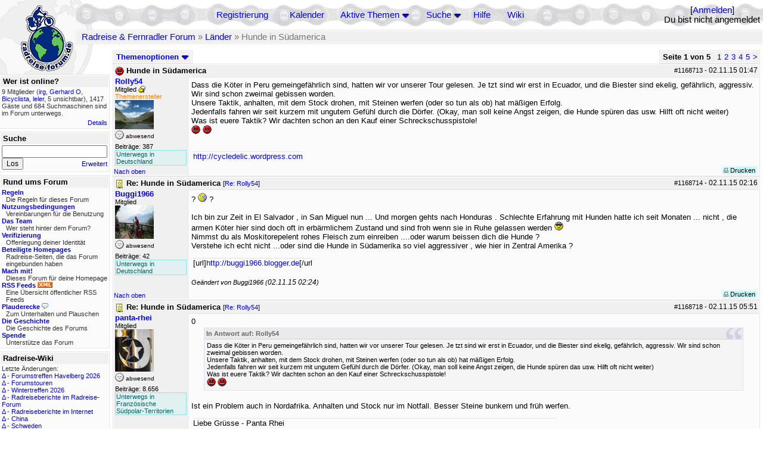

--- FILE ---
content_type: text/html; charset=utf-8
request_url: https://rad-forum.de/showflat/Number/1170916/page/1
body_size: 19026
content:
<!DOCTYPE html PUBLIC "-//W3C//DTD XHTML 1.0 Transitional//EN" "http://www.w3.org/TR/xhtml1/DTD/xhtml1-transitional.dtd">
<html xmlns="http://www.w3.org/1999/xhtml" xml:lang="de" lang="de" dir="ltr">
<head>
	<title>Hunde in Südamerica - Seite 1 von 5 - Radreise &amp; Fernradler Forum</title>
	<meta name="page-topic" content="Fahrrad, Reise" />
	<meta name="audience" content="Alle" />
	<meta name="revisit-after" content="30 days" />
	<meta name="keywords" content="fahrradreise, radreise, veloreise, fernradler, radurlaub, weltumradlung, globetreter, globetrotter, radnomade, lange meile, bike, velo, fahrrad, rad, reise, community, forum, diskussion, board, panamericana, langstreckenradler, extremradler, radreisen, veloreisen, fahrradtour, fahrradtouren, radtour, tour, biken, biker, fahrräder" />
	<meta name="description" content="Das Forum rund um das Reisen mit dem Fahrrad. Speziell zum Thema Radreisen: Erfahrungsaustausch, Reisepartner, Ausrüstung, Länder, Gesundheit, Reiseberichte" />
	<link rel="P3Pv1" href="/w3c/policy.p3p#Datenschutzhinweise" />

	<meta name="robots" content="index, follow" />
	
	<meta http-equiv="Content-Type" content="text/html; charset=utf-8" />
	<meta http-equiv="X-UA-Compatible" content="IE=Edge" />
	<link rel="stylesheet" href="/styles/common.css?v=7.5.7m2" type="text/css" />
	<link rel="stylesheet" href="/styles/bf.css?v=7.5.7m2" type="text/css" />
	<link rel="shortcut icon" href="/images/general/default/favicon.ico" />
	<link rel="apple-touch-icon" href="apple-touch-icon-152x152.png" />
	<link rel="apple-touch-icon" sizes="57x57" href="/apple-touch-icon-57x57.png" />
	<link rel="apple-touch-icon" sizes="72x72" href="/apple-touch-icon-72x72.png" />
	<link rel="apple-touch-icon" sizes="76x76" href="/apple-touch-icon-76x76.png" />
	<link rel="apple-touch-icon" sizes="114x114" href="/apple-touch-icon-114x114.png" />
	<link rel="apple-touch-icon" sizes="120x120" href="/apple-touch-icon-120x120.png" />
	<link rel="apple-touch-icon" sizes="144x144" href="/apple-touch-icon-144x144.png" />
	<link rel="apple-touch-icon" sizes="152x152" href="/apple-touch-icon-152x152.png" />
	
	<script type="text/javascript">
		// <![CDATA[
		var idxurl = "/";
		var idxscript = "/";
		var baseurl = "";
		var fullurl = "https://rad-forum.de/";
		var script	= "https://rad-forum.de/";
		var imagedir = "general/default";
		var myUid = '';
		var submitClicked = "Dein Beitrag wurde bereits gesendet. Die Abschicken-Taste ist nun deaktiviert.";
		var open_block = new Image();
		open_block.src = baseurl + "/images/general/default/toggle_open.gif";
		var closed_block = new Image();
		closed_block.src = baseurl + "/images/general/default/toggle_closed.gif";
		var loadingpreview = "Lade die Voransicht...";
		var today = '17';
		var s_priv = '';
		var quote_text = "zitat";
		// ]]>
	</script>
	<script type="text/javascript" src="/ubb_js/ubb_jslib.js?v=7.5.7m2"></script>
	<script type="text/javascript" src="/ubb_js/image.js?v=7.5.7m2"></script>
	<script type="text/javascript" src="/ubb_js/quickquote.js?v=7.5.7m2"></script>

<style type="text/css">
.post_inner img {
	max-width: 400px;
}
</style>

</head>
<body onclick="if(event.which!=3){clearMenus(event)}" onunload='clearSubmit()'>

<a id="top"></a>


<div id="content">


<div id="active_popup" style="display:none;">
	<table class="popup_menu">
		<tr>
			<td class="popup_menu_content"><a href="/activetopics/7/1">Aktive Themen</a></td>
		</tr>
		<tr>
			<td class="popup_menu_content"><a href="/activeposts/7/1">Aktive Beiträge</a></td>
		</tr>
		<tr>
			<td class="popup_menu_content"><a href="/unansweredposts/7/1">Unbeantwortete Beiträge</a></td>
		</tr>
	</table>
</div>
<script type="text/javascript">
	registerPopup("active_popup");
</script>

<div id="search_popup" style="display: none">
	<form method="post" action="/">
		<input type="hidden" name="ubb" value="dosearch" />
		<input type="hidden" name="daterange" value="0" />
		<input type="hidden" name="where" value="bodysub" />
		<input type="hidden" name="fromsearch" value="1" />
		<input type="hidden" name="checkwords" value="1" />

		<table class="popup_menu">
			<tr>
				<td nowrap='nowrap' class="popup_menu_header">Suche</td>
			</tr>
			<tr>
				<td class="popup_menu_content noclose">
					<label>
						<input type="text" name="Words" class="form-input" />
						<input type="submit" name="textsearch" value="Los" class="form-button" />
					</label>
				</td>
			</tr>
			<tr>
				<td class="popup_menu_content"><a href="/search">Erweitert</a></td>
			</tr>
		</table>
	</form>
</div>
<script type="text/javascript">
	registerPopup("search_popup");
</script>


<table align="center" width="100%" cellpadding="0" cellspacing="0">
<tr>
<td valign="bottom">
<table border="0" width="100%" cellpadding="0" cellspacing="0">
<tr>
<td rowspan="2" valign="bottom"><a href="/forum_summary"><img src="/images/general/default/logo_1.gif" width="98" height="76" border="0" align="bottom" style="margin-left:29px" alt="Radreise &amp; Fernradler Forum" title="Radreise &amp; Fernradler Forum" /></a></td>
<td class="navigation">
<table><tr>	<td width="100%">
<a href="/newuser">Registrierung</a> &nbsp; &nbsp;
 &nbsp;&nbsp;&nbsp;
<a href="/calendar">Kalender</a> &nbsp; &nbsp; &nbsp; 
<span style="cursor: pointer;" id="active_control" onclick="showHideMenu('active_control','active_popup')">
<a href="javascript:void(0);">Aktive Themen</a>
<img style="vertical-align: middle" src="/images/general/default/toggle_open.gif" width="13" height="9" alt="" />
</span> &nbsp; &nbsp; &nbsp;
<span style="cursor: pointer;" id="search_control" onclick="showHideMenu('search_control','search_popup')">
<a href="javascript:void(0);">Suche</a>
<img style="vertical-align: middle" src="/images/general/default/toggle_open.gif" width="13" height="9" alt="" />
</span> &nbsp;&nbsp;&nbsp;
<a href="/faq">Hilfe</a>
&nbsp; &nbsp; &nbsp; <a href="https://radreise-wiki.de" target="_blank">Wiki</a>
</td>
<td style="float:right;white-space:nowrap"> [<a href="/login">Anmelden</a>]<br />Du bist nicht angemeldet
</td>
</tr></table> 
</td>
</tr>

<tr>
<td class="breadcrumbs" width="100%">
<table width="100%" class="t_outer" id="pagehead" cellpadding="0" cellspacing="0">
<tr>
<td class="pageheadtxt">
<span style="float:left">
 <a href="/forum_summary">Radreise &amp; Fernradler Forum</a> &raquo; <a href="/forums/10/1/L_nder">Länder</a> &raquo; Hunde in Südamerica
</span>
</td></tr></table>
</td>
</tr>
</table>

</td>
</tr>
<tr>
<td>

<table width="100%" cellpadding="0" cellspacing="0">

  


	<tr><td width="10%" valign="top" class="left_col"><a href="/cfrm"><img src="/images/general/default/logo_2.gif" width="98" height="46" border="0" style="float:left; margin-left:29px" alt="Radreise &amp; Fernradler Forum" title="Radreise &amp; Fernradler Forum" /></a>
<div style="clear:both"></div>
 


<table width="100%" class="t_outer" cellpadding="0" cellspacing="0"><tr>
	<td class="lefttdheader">Wer ist online?</td>
</tr>
<tr>
<td class="leftalt-1 noround">
<div class="small">
9 Mitglieder&nbsp;(<a href="/users/1125/irg" title="letzte Aktivität "><span class='username'>irg</span></a>, <a href="/users/29474/Gerhard_O" title="letzte Aktivität "><span class='username'>Gerhard O</span></a>, <a href="/users/39324/Bicyclista" title="letzte Aktivität "><span class='username'>Bicyclista</span></a>, <a href="/users/20301/leler" title="letzte Aktivität "><span class='username'>leler</span></a>, 5 unsichtbar),

1417
Gäste und
684 
Suchmaschinen sind im Forum unterwegs.</div>
</td>
</tr>
<tr>
<td class="leftalt-1">
<span class="small" style="float:right">
	<a href="/online">Details</a>
</span>
</td>
</tr>
</table> 

<table width="100%" class="t_outer" cellpadding="0" cellspacing="0"><tr>
<td class="lefttdheader"><label for="island_search">Suche</label></td>
</tr>
<tr>
<td class="leftalt-1">
<form method="post" action="/">
<input type="hidden" name="ubb" value="dosearch" />
<input type="hidden" name="daterange" value="0" />
<input type="hidden" name="where" value="bodysub" />
<input type="hidden" name="fromsearch" value="1" />
<input type="hidden" name="checkwords" value="1" />
<input type="text" name="Words" id="island_search" class="form-input" />
<span class="small" style="float:right; margin-top:4px">
<a href="/search">Erweitert</a>
</span>
<input type="submit" name="textsearch" value="Los" class="form-button" />
</form>
</td>
</tr>
</table>
<table width="100%" class="t_outer" cellpadding="0" cellspacing="0"><tr>
<td class="lefttdheader">
Rund ums Forum</td>
</tr>
<tr>
<td class="leftalt-1">
<div class="small">
<a href="/faq#rules"><b>Regeln</b></a>
<br />
<div class="indent">Die Regeln für dieses Forum</div>

<a href="/terms"><b>Nutzungsbedingungen</b></a><br />
<div class="indent">Vereinbarungen für die Benutzung</div>

<a href="/about"><b>Das Team</b></a>
<br />
<div class="indent">Wer steht hinter dem Forum?</div>

<a href="/verification"><b>Verifizierung</b></a><br /><div class="indent">Offenlegung deiner Identität</div>
<a href="/members"><b>Beteiligte Homepages</b></a>
<br />
<div class="indent">Radreise-Seiten, die das Forum eingebunden haben</div>

<a href="/forumsharing"><b>Mach mit!</b></a>
<br />
<div class="indent">Dieses Forum für deine Homepage</div>

<a href="/rss"><b>RSS Feeds</b> <img src="/images/general/rss_small.gif" width="25" height="10" alt="RSS" /></a>
<br />
<div class="indent">Eine Übersicht öffentlicher RSS Feeds</div>

<a href="/shoutchat"><b>Plauderecke</b> <img src="/images/general/shoutpage.gif" width="11" height="10" alt="" /></a>
<br />
<div class="indent">Zum Unterhalten und Plauschen</div>

<a href="/history"><b>Die Geschichte</b></a><br /><div class="indent">Die Geschichte des Forums</div>
<a href="/donations"><b>Spende</b></a><br /><div class="indent">Unterstütze das Forum</div>
</div>
</td>
</tr>
</table>

<table width="100%" class="t_outer" cellpadding="0" cellspacing="0"><tr><td class="lefttdheader">Radreise-Wiki</td></tr><tr><td class="leftalt-1"><div class="small">Letzte Änderungen:<br />
<a href="https://radreise-wiki.de/index.php?title=Forumstreffen_Havelberg_2026&amp;curid=13015&amp;diff=107735&amp;oldid=107734&amp;rcid=113095" target="_blank" title="Unterschied: ">&Delta;</a>&nbsp;-&nbsp;<a href="https://radreise-wiki.de/Forumstreffen_Havelberg_2026" target="_blank">Forumstreffen Havelberg 2026</a><br /><a href="https://radreise-wiki.de/index.php?title=Forumstouren&amp;curid=3006&amp;diff=107731&amp;oldid=107710&amp;rcid=113091" target="_blank" title="Unterschied: /* Anstehende Touren oder Treffen 2025 */">&Delta;</a>&nbsp;-&nbsp;<a href="https://radreise-wiki.de/Forumstouren" target="_blank">Forumstouren</a><br /><a href="https://radreise-wiki.de/index.php?title=Wintertreffen_2026&amp;curid=13014&amp;diff=107730&amp;oldid=107729&amp;rcid=113090" target="_blank" title="Unterschied: /* Wer bringt was mit */">&Delta;</a>&nbsp;-&nbsp;<a href="https://radreise-wiki.de/Wintertreffen_2026" target="_blank">Wintertreffen 2026</a><br /><a href="https://radreise-wiki.de/index.php?title=Radreiseberichte_im_Radreise-Forum&amp;curid=3183&amp;diff=107673&amp;oldid=107672&amp;rcid=113033" target="_blank" title="Unterschied: /* L�nder�bergreifend */">&Delta;</a>&nbsp;-&nbsp;<a href="https://radreise-wiki.de/Radreiseberichte_im_Radreise-Forum" target="_blank">Radreiseberichte im Radreise-Forum</a><br /><a href="https://radreise-wiki.de/index.php?title=Radreiseberichte_im_Internet&amp;curid=3498&amp;diff=107668&amp;oldid=107667&amp;rcid=113028" target="_blank" title="Unterschied: /* Europa */">&Delta;</a>&nbsp;-&nbsp;<a href="https://radreise-wiki.de/Radreiseberichte_im_Internet" target="_blank">Radreiseberichte im Internet</a><br /><a href="https://radreise-wiki.de/index.php?title=China&amp;curid=4240&amp;diff=107663&amp;oldid=107272&amp;rcid=113023" target="_blank" title="Unterschied: /* Einreisebestimmungen, Dokumente */">&Delta;</a>&nbsp;-&nbsp;<a href="https://radreise-wiki.de/China" target="_blank">China</a><br /><a href="https://radreise-wiki.de/index.php?title=Schweden&amp;curid=2060&amp;diff=107658&amp;oldid=107162&amp;rcid=113018" target="_blank" title="Unterschied: /* Wildes Zelten */">&Delta;</a>&nbsp;-&nbsp;<a href="https://radreise-wiki.de/Schweden" target="_blank">Schweden</a><br />
<span style="float:left">&Delta; = Unterschiede</span><span style="float:right"><a href="https://radreise-wiki.de" target="_blank">mehr...</a></span></div></td></tr></table>
<table width="100%" class="t_outer" cellpadding="0" cellspacing="0"><tr><td class="lefttdheader">Partnerseiten</td></tr><tr><td class="leftalt-1"><div class="small">
<a href="http://www.gela-touren.de" target="_blank">Auf'm Sattel - Fahrradtouren</a><br /><a href="http://www.dani-on-tour.ch" target="_blank">Unterwegs mit dem Fahrrad...</a><br /><a href="http://www.mountainbike-expedition-team.de" target="_blank">Mountainbike Expedition Team</a><br /><a href="http://www.adventuretravel.ch" target="_blank">adventuretravel.ch</a><br /><a href="http://www.grenzenlos.ath.cx" target="_blank">Grenzenlos</a><br /><a href="http://www.velo-traumreise.de" target="_blank">Velo-Traumreise</a><br /><a href="http://www.betzgi.ch" target="_blank">Betzgi's Veloreisen</a><br /><a href="http://www.48zwoelf.de" target="_blank">48zwoelf.de</a><br /><a href="http://www.bikeamerica.de" target="_blank">www.bikeamerica.de</a><br /><a href="http://www.reiseleben.de" target="_blank">Reiseleben.de</a><br />
</div><div class="small" align="right"><a href="/members">mehr...</a>
</div></td></tr></table> 

<table width="100%" class="t_outer" cellpadding="0" cellspacing="0"><tr>
<td class="lefttdheader">
Statistik</td>
</tr>
<tr>
<td class="leftalt-1" align="left">
29817 Mitglieder<br />
99411 Themen<br />
1564388 Beiträge<br />

<br class="lbr" /><div class="small">
In den letzten 12 Monaten waren 1891 Mitglieder aktiv. Die bislang meiste Aktivität war am 13.09.25 14:21
mit 16859
Besuchern gleichzeitig.</div>
<span class="small" style="float:right; margin-top:4px;">
<a href="/stats">mehr...</a>
</span>
</td>
</tr>
</table> 

<table width="100%" class="t_outer" cellpadding="0" cellspacing="0"><tr>
<td class="lefttdheader">
Vielschreiber <small>(30 Tage)</small></td>
</tr>
<tr>
<td class="leftalt-1" align="left">
<table cellspacing="0" width="100%">
<tr>
	<td><a href="/users/9841/Sickgirl"><span class='username'>Sickgirl</span></a></td>
	<td align="right">59</td>
</tr>
<tr>
	<td><a href="/users/32924/Nordisch"><span class='username'>Nordisch</span></a></td>
	<td align="right">58</td>
</tr>
<tr>
	<td><a href="/users/42722/Gravelbiker_Berlin"><span class='username'>Gravelbiker_Berlin</span></a></td>
	<td align="right">48</td>
</tr>
<tr>
	<td><a href="/users/8658/Keine_Ahnung"><span class='modname'>Keine Ahnung</span></a></td>
	<td align="right">46</td>
</tr>
<tr>
	<td><a href="/users/22621/Juergen"><span class='username'>Juergen</span></a></td>
	<td align="right">34</td>
</tr>
</table>
</td>
</tr>
</table>
</td><td valign="top" width="90%" class="body_col">
	

<div style="float:right;">

<table class="t_standard pagination" cellpadding="0" cellspacing="1">
<tr>
<td class="tdheader tlround">Seite 1 von 5&nbsp;</td>
<td class="alt-2">1</td>
<td class="alt-2"><a href="/showflat/Number/1170916/page/2" title="Gehe zur Seite 2">2</a></td>
<td class="alt-2"><a href="/showflat/Number/1170916/page/3" title="Gehe zur Seite 3">3</a></td>
<td class="alt-2"><a href="/showflat/Number/1170916/page/4" title="Gehe zur Seite 4">4</a></td>
<td class="alt-2"><a href="/showflat/Number/1170916/page/5" title="Gehe zur Seite 5">5</a></td>
<td class="alt-2"><a href="/showflat/Number/1170916/page/2" title="Gehe zur Seite 2">&gt;</a></td>
</tr>
</table>



</div>

<table cellpadding="0" cellspacing="0" style="float:left">
<tr>


<td>
<table class="t_standard" cellpadding="0" cellspacing="1">
<tr>
<td class="tdheader" style="cursor:pointer" id="options_control" onclick="showHideMenu('options_control','options_popup')" nowrap="nowrap">
Themenoptionen <img style="vertical-align: middle" src="/images/general/default/toggle_open.gif" width="13" height="9" alt="" />
</td>
</tr>
</table>

</td>



</tr>
</table>


<div style="clear:both;"></div>

<a name="Post1168713"></a>


<div class="post" id="p1168713">
<table width="100%" class="t_outer square" style="margin-bottom:0px" cellpadding="0" cellspacing="0">
<tr>
<td class="">
<table width="100%" cellspacing="0" cellpadding="0">
<tr>
<td colspan="2" class="subjecttable">
<span class="small" style="float:right">
 <span id="number1168713">#1168713</span> - <span class="date">02.11.15</span> <span class="time">01:47</span> 
</span>

<a href="/topics/1168713/Hunde_in_S_damerica#Post1168713"><img src="/images/icons/default/mad.gif" width="15" height="15" alt="" /></a>
<b>Hunde in Südamerica</b>

</td>
</tr>
<tr>
<td width="120" valign="top" class="author-content" rowspan="2"><div class="post-side">
<span class="post-user"><span id="menu_control_1168713"><a href="javascript:void(0);" onclick="showHideMenu('menu_control_1168713','profile_popup_1168713');"><span class='username'>Rolly54</span></a></span></span><br />
Mitglied <img src="/images/general/default/sleep_small.gif" width="12" height="12" style="vertical-align:top" alt="Übernachtungsnetzwerk" title="Übernachtungsnetzwerk" />
<br /><span class="topicstarter">Themenersteller</span>
	<br /><img src="/images/avatars/34049.jpg" alt="" width="65" height="49" />
<div class="mood">
<img src="/images/moods/default/offline.gif" width="15" height="15" alt="abwesend" title="abwesend" style="vertical-align:bottom" />
abwesend
</div>
 Beiträge: 387<br />

<div class="nowCountry">Unterwegs in Deutschland</div><br class="lbr" />
	</div></td>
<td class="post-content" valign="top">
	<div class="post_inner">
<div id="body0">Dass die Köter in Peru gemeingefährlich sind, hatten wir vor unserer Tour gelesen. Je tzt sind wir erst in Ecuador, und die Biester sind ekelig, gefährlich, aggressiv. Wir sind schon zweimal gebissen worden. <br />Unsere Taktik, anhalten, mit dem Stock drohen, mit Steinen werfen (oder so tun als ob) hat mäßigen Erfolg.<br />Jedenfalls fahren wir seit kurzem mit ungutem Gefühl durch die Dörfer. (Okay, man soll keine Angst zeigen, die Hunde spüren das usw. Hilft oft nicht weiter)<br />Was ist euere Taktik? Wir dachten schon an den Kauf einer Schreckschusspistole!<br /> <img src="/images/graemlins/default/mad.gif" alt="böse" title="böse" height="15" width="15" /> <img src="/images/graemlins/default/mad.gif" alt="böse" title="böse" height="15" width="15" /></div>
</div>
	</td></tr>
<tr>
<td class="post-content" valign="bottom">
	<table><tr><td><div class="signature"><a href="http://cycledelic.wordpress.com" rel="nofollow" target="_blank">http://cycledelic.wordpress.com</a></div></td></tr></table>	</td>
</tr>

<tr>
<td class="post_top_link" valign="bottom">
	<a href="#top">Nach oben</a>
</td>
<td class="post-options" valign="bottom" align="right">&nbsp; 







<span class="border"><span class="post-buttons"><a href="/printthread/Board/10/main/1168713/type/post" rel="nofollow" target="_blank" title="Beitrag drucken"><img src="/images/general/default/printpost.gif" alt="Versenden" width="8" height="8" /> Drucken</a></span></span>

	</td>
</tr>


</table> </td>
</tr>
</table>
</div> 


<a name="Post1168714"></a>


<div class="post" id="p1168714">
<table width="100%" class="t_outer square" style="margin-bottom:0px" cellpadding="0" cellspacing="0">
<tr>
<td class="">
<table width="100%" cellspacing="0" cellpadding="0">
<tr>
<td colspan="2" class="subjecttable">
<span class="small" style="float:right">
 <span id="number1168714">#1168714</span> - <span class="date">02.11.15</span> <span class="time">02:16</span> 
</span>

<a href="/topics/1168714/Re_Hunde_in_S_damerica#Post1168714"><img src="/images/icons/default/book.gif" width="15" height="15" alt="" /></a>
<b>Re: Hunde in Südamerica</b>
<span class="small">
[<a href="/topics/1168713/Rolly54#Post1168713" target="_blank"  rel="nofollow">Re: Rolly54</a>]
</span>
</td>
</tr>
<tr>
<td width="120" valign="top" class="author-content" rowspan="2"><div class="post-side">
<span class="post-user"><span id="menu_control_1168714"><a href="javascript:void(0);" onclick="showHideMenu('menu_control_1168714','profile_popup_1168714');"><span class='username'>Buggi1966</span></a></span></span><br />
Mitglied
	<br /><img src="/images/avatars/28962.jpg" alt="" width="65" height="56" />
<div class="mood">
<img src="/images/moods/default/offline.gif" width="15" height="15" alt="abwesend" title="abwesend" style="vertical-align:bottom" />
abwesend
</div>
 Beiträge: 42<br />

<div class="nowCountry">Unterwegs in Deutschland</div><br class="lbr" />
	</div></td>
<td class="post-content" valign="top">
	<div class="post_inner">
<div id="body1">?   <img src="/images/graemlins/default/confused.gif" alt="verwirrt" title="verwirrt" height="15" width="15" />  ?<br /><br /> Ich bin  zur Zeit in El Salvador , in San Miguel nun ... Und morgen gehts nach Honduras . Schlechte Erfahrung mit Hunden hatte ich seit Monaten ... nicht , die armen Köter hier sind doch oft in erbärmlichem Zustand und sind froh wenn sie in Ruhe gelassen werden   <img src="/images/graemlins/default/cool.gif" alt="cool" title="cool" height="15" width="15" /> <br />Nimmst du als Moskitorepelent rohes Fleisch zum einreiben ....oder warum beissen dich die Hunde ? <br />Verstehe ich echt nicht ...oder sind die Hunde in Südamerika so viel aggressiver , wie hier in Zentral Amerika ? </div>
</div>
	</td></tr>
<tr>
<td class="post-content" valign="bottom">
	<table><tr><td><div class="signature">[url]<a href="http://buggi1966.blogger.de" target="_blank">http://buggi1966.blogger.de</a>[/url</div></td></tr></table><span class="edited-wording"><br /><span class="small"><em>Geändert von Buggi1966 (<span class="date">02.11.15</span> <span class="time">02:24</span>)</em></span></span>	</td>
</tr>

<tr>
<td class="post_top_link" valign="bottom">
	<a href="#top">Nach oben</a>
</td>
<td class="post-options" valign="bottom" align="right">&nbsp; 







<span class="border"><span class="post-buttons"><a href="/printthread/Board/10/main/1168714/type/post" rel="nofollow" target="_blank" title="Beitrag drucken"><img src="/images/general/default/printpost.gif" alt="Versenden" width="8" height="8" /> Drucken</a></span></span>

	</td>
</tr>


</table> </td>
</tr>
</table>
</div> 

<a name="Post1168718"></a>


<div class="post" id="p1168718">
<table width="100%" class="t_outer square" style="margin-bottom:0px" cellpadding="0" cellspacing="0">
<tr>
<td class="">
<table width="100%" cellspacing="0" cellpadding="0">
<tr>
<td colspan="2" class="subjecttable">
<span class="small" style="float:right">
 <span id="number1168718">#1168718</span> - <span class="date">02.11.15</span> <span class="time">05:51</span> 
</span>

<a href="/topics/1168718/Re_Hunde_in_S_damerica#Post1168718"><img src="/images/icons/default/book.gif" width="15" height="15" alt="" /></a>
<b>Re: Hunde in Südamerica</b>
<span class="small">
[<a href="/topics/1168713/Rolly54#Post1168713" target="_blank"  rel="nofollow">Re: Rolly54</a>]
</span>
</td>
</tr>
<tr>
<td width="120" valign="top" class="author-content" rowspan="2"><div class="post-side">
<span class="post-user"><span id="menu_control_1168718"><a href="javascript:void(0);" onclick="showHideMenu('menu_control_1168718','profile_popup_1168718');"><span class='username'>panta-rhei</span></a></span></span><br />
Mitglied
	<br /><img src="/images/avatars/27481.jpg" alt="" width="65" height="71" />
<div class="mood">
<img src="/images/moods/default/offline.gif" width="15" height="15" alt="abwesend" title="abwesend" style="vertical-align:bottom" />
abwesend
</div>
 Beiträge: 8.656<br />

<div class="nowCountry">Unterwegs in Französische Südpolar-Territorien</div><br class="lbr" />
	</div></td>
<td class="post-content" valign="top">
	<div class="post_inner">
<div id="body2">0<div class="ubbcode-block"><div class="ubbcode-header">In Antwort auf: Rolly54</div><div class="ubbcode-body">Dass die Köter in Peru gemeingefährlich sind, hatten wir vor unserer Tour gelesen. Je tzt sind wir erst in Ecuador, und die Biester sind ekelig, gefährlich, aggressiv. Wir sind schon zweimal gebissen worden. <br />Unsere Taktik, anhalten, mit dem Stock drohen, mit Steinen werfen (oder so tun als ob) hat mäßigen Erfolg.<br />Jedenfalls fahren wir seit kurzem mit ungutem Gefühl durch die Dörfer. (Okay, man soll keine Angst zeigen, die Hunde spüren das usw. Hilft oft nicht weiter)<br />Was ist euere Taktik? Wir dachten schon an den Kauf einer Schreckschusspistole!<br /> <img src="/images/graemlins/default/mad.gif" alt="böse" title="böse" height="15" width="15" /> <img src="/images/graemlins/default/mad.gif" alt="böse" title="böse" height="15" width="15" /> </div></div><br />Ist ein Problem auch in Nordafrika. Anhalten und Stock nur im Notfall. Besser Steine bunkern und früh werfen.</div>
</div>
	</td></tr>
<tr>
<td class="post-content" valign="bottom">
	<table><tr><td><div class="signature">Liebe Grüsse - Panta Rhei<br>&quot;Yaşamak bir ağaç gibi tek ve hür ve bir orman gibi kardeşçesine, bu hasret bizim.&quot; Nâzim Hikmet, <a href="http://de.wikipedia.org/wiki/Nazim_Hikmet#Schaffen" rel="nofollow" target="_blank">Dâvet</a></div></td></tr></table>	</td>
</tr>

<tr>
<td class="post_top_link" valign="bottom">
	<a href="#top">Nach oben</a>
</td>
<td class="post-options" valign="bottom" align="right">&nbsp; 







<span class="border"><span class="post-buttons"><a href="/printthread/Board/10/main/1168718/type/post" rel="nofollow" target="_blank" title="Beitrag drucken"><img src="/images/general/default/printpost.gif" alt="Versenden" width="8" height="8" /> Drucken</a></span></span>

	</td>
</tr>


</table> </td>
</tr>
</table>
</div> 

<a name="Post1168734"></a>


<div class="post" id="p1168734">
<table width="100%" class="t_outer square" style="margin-bottom:0px" cellpadding="0" cellspacing="0">
<tr>
<td class="">
<table width="100%" cellspacing="0" cellpadding="0">
<tr>
<td colspan="2" class="subjecttable">
<span class="small" style="float:right">
 <span id="number1168734">#1168734</span> - <span class="date">02.11.15</span> <span class="time">08:24</span> 
</span>

<a href="/topics/1168734/Re_Hunde_in_S_damerica#Post1168734"><img src="/images/icons/default/book.gif" width="15" height="15" alt="" /></a>
<b>Re: Hunde in Südamerica</b>
<span class="small">
[<a href="/topics/1168713/Rolly54#Post1168713" target="_blank"  rel="nofollow">Re: Rolly54</a>]
</span>
</td>
</tr>
<tr>
<td width="120" valign="top" class="author-content" rowspan="2"><div class="post-side">
<span class="post-user"><span id="menu_control_1168734"><a href="javascript:void(0);" onclick="showHideMenu('menu_control_1168734','profile_popup_1168734');"><span class='username'>Machinist</span></a></span></span><br />
Gewerblicher Teilnehmer <img src="/images/general/default/sleep_small.gif" width="12" height="12" style="vertical-align:top" alt="Übernachtungsnetzwerk" title="Übernachtungsnetzwerk" />
	<div class="mood">
<img src="/images/moods/default/offline.gif" width="15" height="15" alt="abwesend" title="abwesend" style="vertical-align:bottom" />
abwesend
</div>
 Beiträge: 2.352<br />

	</div></td>
<td class="post-content" valign="top">
	<div class="post_inner">
<div id="body3">Ich habe Peru u.A. einmal von Süd nach Nord mit dem Rad durchquert, und in ganz Lateinamerika habe ich dort die Hunde als am lästigsten und aggressivsten erlebt. Da es teilweise noch Tollwut geben soll, sollte man es unbedingt vermeiden gebissen zu werden.<br /><br />Ein universelle Strategie gegen die Biester kenne ich auch nicht. Das Problem ist, dass oft gleich mehrere auf einmal auf einen loskommen. Das Wichtigste war für mich persönlich, keine Angst mehr zu haben, und so war das Problem schon zur Hälfte gelöst. Es klingt vielleicht absurd, aber gerade dort habe ich dies gelernt.<br />Sofern ein Wegfahren mangels erzielbarer Geschwindigkeit nicht möglich ist halte ich anhalten für besser. Der Jagdtrieb wirkt besonders ausgeprägt, wenn man versucht zu flüchten.<br />Wenn man mit dem Rad unterwegs ist, hat man schonmal den Vorteil, das Fahrzeug zwischen den Hund und einen selber bringen zu können. Ein paar Steine griffbereit zu halten und gegebenenfalls zu werfen kann helfen. Meist hilft schon das Bücken zum Boden um die Tiere auf Distanz zu halten. Teilweise habe ich einen kräftigen Stock benutzt, bei besonders aggressiven Hunden ist mir das immernoch am liebsten. Ersatzweise hat mir manchmal meine etwas längere Luftpumpe (Rahmenpumpe) gedient. <br />Teilweise hielt ich einzelne Biester auch mittels Kicken direkt vom Rad auf Distanz. <br /><br />Viel Glück und gute Reise!</div>
</div>
	</td></tr>
<tr>
<td class="post-content" valign="bottom">
	<table><tr><td><div class="signature"><span style="font-style: italic">Der Mensch ist umso reicher je mehr Dinge er liegen lassen kann.</span></div></td></tr></table>	</td>
</tr>

<tr>
<td class="post_top_link" valign="bottom">
	<a href="#top">Nach oben</a>
</td>
<td class="post-options" valign="bottom" align="right">&nbsp; 







<span class="border"><span class="post-buttons"><a href="/printthread/Board/10/main/1168734/type/post" rel="nofollow" target="_blank" title="Beitrag drucken"><img src="/images/general/default/printpost.gif" alt="Versenden" width="8" height="8" /> Drucken</a></span></span>

	</td>
</tr>


</table> </td>
</tr>
</table>
</div> 

<a name="Post1168740"></a>


<div class="post" id="p1168740">
<table width="100%" class="t_outer square" style="margin-bottom:0px" cellpadding="0" cellspacing="0">
<tr>
<td class="">
<table width="100%" cellspacing="0" cellpadding="0">
<tr>
<td colspan="2" class="subjecttable">
<span class="small" style="float:right">
 <span id="number1168740">#1168740</span> - <span class="date">02.11.15</span> <span class="time">09:11</span> 
</span>

<a href="/topics/1168740/Re_Hunde_in_S_damerica#Post1168740"><img src="/images/icons/default/book.gif" width="15" height="15" alt="" /></a>
<b>Re: Hunde in Südamerica</b>
<span class="small">
[<a href="/topics/1168713/Rolly54#Post1168713" target="_blank"  rel="nofollow">Re: Rolly54</a>]
</span>
</td>
</tr>
<tr>
<td width="120" valign="top" class="author-content" rowspan="2"><div class="post-side">
<span class="post-user"><span id="menu_control_1168740"><a href="javascript:void(0);" onclick="showHideMenu('menu_control_1168740','profile_popup_1168740');"><span class='username'>joeyyy</span></a></span></span><br />
Mitglied <img src="/images/general/default/sleep_small.gif" width="12" height="12" style="vertical-align:top" alt="Übernachtungsnetzwerk" title="Übernachtungsnetzwerk" />
	<br /><img src="/images/avatars/13580.jpg" alt="" width="65" height="65" />
<div class="mood">
<img src="/images/moods/default/offline.gif" width="15" height="15" alt="abwesend" title="abwesend" style="vertical-align:bottom" />
abwesend
</div>
 Beiträge: 999<br />

	</div></td>
<td class="post-content" valign="top">
	<div class="post_inner">
<div id="body4">Ich persönlich habe mental die Einstellung, dass ich jedes Tier, wenn es mir zu gefährlich wird, töten werde. Dazu habe ich mein Messer immer in meiner Lenkertasche.<br /><br />Um das nochmal klar zu stellen: Wollen tu ich das nicht! Getan habe ich es auch noch nicht. Aber fest entschlossen bin ich.<br /><br />Bei meinen Reisen durch Marokko, Kuba und dieses Jahr Zentralamerika hatte ich häufig Kontakt mit Hunden. Ich glaube, die merken meine Entschlossenheit, wenn ich anhalte, meine Lenkertasche öffne und mein Fahrrad abstelle. Nahe ist mir keiner gekommen.<br /><br />Zur Psyche von Hunden gibt es hier an anderen Stellen hilfreiche Artikel.</div>
</div>
	</td></tr>
<tr>
<td class="post-content" valign="bottom">
	<table><tr><td><div class="signature">&lt;&gt;&lt;&gt;&lt;&gt; <a href="http://www.gondermann.net" target="_blank"> Reisen - Denken - Leben</a> &lt;&gt;&lt;&gt;&lt;&gt;</div></td></tr></table>	</td>
</tr>

<tr>
<td class="post_top_link" valign="bottom">
	<a href="#top">Nach oben</a>
</td>
<td class="post-options" valign="bottom" align="right">&nbsp; 







<span class="border"><span class="post-buttons"><a href="/printthread/Board/10/main/1168740/type/post" rel="nofollow" target="_blank" title="Beitrag drucken"><img src="/images/general/default/printpost.gif" alt="Versenden" width="8" height="8" /> Drucken</a></span></span>

	</td>
</tr>


</table> </td>
</tr>
</table>
</div> 

<a name="Post1168742"></a>


<div class="post" id="p1168742">
<table width="100%" class="t_outer square" style="margin-bottom:0px" cellpadding="0" cellspacing="0">
<tr>
<td class="">
<table width="100%" cellspacing="0" cellpadding="0">
<tr>
<td colspan="2" class="subjecttable">
<span class="small" style="float:right">
 <span id="number1168742">#1168742</span> - <span class="date">02.11.15</span> <span class="time">09:22</span> 
</span>

<a href="/topics/1168742/Re_Hunde_in_S_damerica#Post1168742"><img src="/images/icons/default/book.gif" width="15" height="15" alt="" /></a>
<b>Re: Hunde in Südamerica</b>
<span class="small">
[<a href="/topics/1168740/joeyyy#Post1168740" target="_blank"  rel="nofollow">Re: joeyyy</a>]
</span>
</td>
</tr>
<tr>
<td width="120" valign="top" class="author-content" rowspan="2"><div class="post-side">
<span class="post-user"><span id="menu_control_1168742"><a href="javascript:void(0);" onclick="showHideMenu('menu_control_1168742','profile_popup_1168742');"><span class='username'>iassu</span></a></span></span><br />
Mitglied
	<br /><img src="/images/avatars/12557.jpg" alt="" width="65" height="75" />
<div class="mood">
<img src="/images/moods/default/offline.gif" width="15" height="15" alt="abwesend" title="abwesend" style="vertical-align:bottom" />
abwesend
</div>
 Beiträge: 25.470<br />

	</div></td>
<td class="post-content" valign="top">
	<div class="post_inner">
<div id="body5"><div class="ubbcode-block"><div class="ubbcode-header">In Antwort auf: joeyyy</div><div class="ubbcode-body"> Ich glaube, die merken meine Entschlossenheit, wenn ich anhalte, meine Lenkertasche öffne und mein Fahrrad abstelle. Nahe ist mir keiner gekommen. </div></div><br />Gut und schön. Aber was ist, wenn du angesichts der den Schwanz einrollenden feindlichen Kavallerie die Lenkertasche schließt und zur vermeintlichen Siegesfahrt aufbrichst? Dann wirkt deine Autorität noch weiter? Das Problem ist doch oft, daß man diese Entschlossenheit nicht mehr vermitteln kann, wenn man ihnen den Rücken zukehrt und aufs Rad steigt. Das ist dann ein endloses Spielchen - hü - hott. <br /><br />Meiner Ansicht nach würde nur eines richtig und nachhaltig helfen: schußähnliches Geknalle aus Kinder- bzw Faschingsarsenalwaffen. Aber wer will so Zeuchs auch noch mitführen. Zumal das an den Grenzen bzw Flughäfen problematisch sein dürfte. </div>
</div>
	</td></tr>
<tr>
<td class="post-content" valign="bottom">
	<table><tr><td><div class="signature">...in diesem Sinne. Andreas</div></td></tr></table><span class="edited-wording"><br /><span class="small"><em>Geändert von iassu (<span class="date">02.11.15</span> <span class="time">09:25</span>)</em></span></span>	</td>
</tr>

<tr>
<td class="post_top_link" valign="bottom">
	<a href="#top">Nach oben</a>
</td>
<td class="post-options" valign="bottom" align="right">&nbsp; 







<span class="border"><span class="post-buttons"><a href="/printthread/Board/10/main/1168742/type/post" rel="nofollow" target="_blank" title="Beitrag drucken"><img src="/images/general/default/printpost.gif" alt="Versenden" width="8" height="8" /> Drucken</a></span></span>

	</td>
</tr>


</table> </td>
</tr>
</table>
</div> 

<a name="Post1168750"></a>


<div class="post" id="p1168750">
<table width="100%" class="t_outer square" style="margin-bottom:0px" cellpadding="0" cellspacing="0">
<tr>
<td class="">
<table width="100%" cellspacing="0" cellpadding="0">
<tr>
<td colspan="2" class="subjecttable">
<span class="small" style="float:right">
 <span id="number1168750">#1168750</span> - <span class="date">02.11.15</span> <span class="time">09:58</span> 
</span>

<a href="/topics/1168750/Re_Hunde_in_S_damerica#Post1168750"><img src="/images/icons/default/book.gif" width="15" height="15" alt="" /></a>
<b>Re: Hunde in Südamerica</b>
<span class="small">
[<a href="/topics/1168740/joeyyy#Post1168740" target="_blank"  rel="nofollow">Re: joeyyy</a>]
</span>
</td>
</tr>
<tr>
<td width="120" valign="top" class="author-content"><div class="post-side">
<span class="post-user"><span id="menu_control_1168750"><a href="javascript:void(0);" onclick="showHideMenu('menu_control_1168750','profile_popup_1168750');"><span class='username'>uli nullnegativ</span></a></span></span><br />
Mitglied <img src="/images/general/default/sleep_small.gif" width="12" height="12" style="vertical-align:top" alt="Übernachtungsnetzwerk" title="Übernachtungsnetzwerk" />
	<br /><img src="/images/avatars/21.jpg" alt="" width="65" height="75" />
<div class="mood">
<img src="/images/moods/default/offline.gif" width="15" height="15" alt="abwesend" title="abwesend" style="vertical-align:bottom" />
abwesend
</div>
 Beiträge: 332<br />

	</div></td>
<td class="post-content" valign="top">
	<div class="post_inner">
<div id="body6">Deiner Gesundheit wegen wäre es um einiges besser, wenn du aggressive Hunde mit deiner beschriebenen Entschlossenheit (zB mit einem längerem Stock, etc.) in die Flucht schlagen würdest, anstatt zu versuchen sie mit einem Messer zu töten. Das ist doch viel gefährlicher, und die Lage kann vollkommen eskalieren.<br /><br />Wenn du Zeit hast, dein Rad abzustellen, ist die Lage gar nicht mehr so kritisch. Gebissen werden Menschen meist vollkommen überraschend, und nicht nach minutenlangem &quot;Kampf&quot;. <br /><br />lg uli</div>
</div>
	</td></tr>

<tr>
<td class="post_top_link" valign="bottom">
	<a href="#top">Nach oben</a>
</td>
<td class="post-options" valign="bottom" align="right">&nbsp; 







<span class="border"><span class="post-buttons"><a href="/printthread/Board/10/main/1168750/type/post" rel="nofollow" target="_blank" title="Beitrag drucken"><img src="/images/general/default/printpost.gif" alt="Versenden" width="8" height="8" /> Drucken</a></span></span>

	</td>
</tr>


</table> </td>
</tr>
</table>
</div> 

<a name="Post1168753"></a>


<div class="post" id="p1168753">
<table width="100%" class="t_outer square" style="margin-bottom:0px" cellpadding="0" cellspacing="0">
<tr>
<td class="">
<table width="100%" cellspacing="0" cellpadding="0">
<tr>
<td colspan="2" class="subjecttable">
<span class="small" style="float:right">
 <span id="number1168753">#1168753</span> - <span class="date">02.11.15</span> <span class="time">10:23</span> 
</span>

<a href="/topics/1168753/Re_Hunde_in_S_damerica#Post1168753"><img src="/images/icons/default/book.gif" width="15" height="15" alt="" /></a>
<b>Re: Hunde in Südamerica</b>
<span class="small">
[<a href="/topics/1168713/Rolly54#Post1168713" target="_blank"  rel="nofollow">Re: Rolly54</a>]
</span>
</td>
</tr>
<tr>
<td width="120" valign="top" class="author-content" rowspan="2"><div class="post-side">
<span class="post-user"><span id="menu_control_1168753"><a href="javascript:void(0);" onclick="showHideMenu('menu_control_1168753','profile_popup_1168753');"><span class='modname'>Keine Ahnung</span></a></span></span><br />
Moderator
<img src='/images/groups/mod.gif' width='9' height='15' style='vertical-align:text-bottom' border='0' alt='' title='Moderators'><wbr>
	<br /><img src="/images/avatars/8658.jpg" alt="" width="65" height="75" />
<div class="mood">
<img src="/images/moods/default/offline.gif" width="15" height="15" alt="abwesend" title="abwesend" style="vertical-align:bottom" />
abwesend
</div>
 Beiträge: 13.532<br />

	</div></td>
<td class="post-content" valign="top">
	<div class="post_inner">
<div id="body7">Als ich dieses Jahr durch den Balkan gefahren bin, hatte ich zwei ernstere Hundeattacken zu überstehen. Ich hatte mir zuvor eine Hundepfeife besorgt, die ich mit Klettband auf meiner Lenkertasche befestigt hatte. In einem Fall kam ein einzelner Hund auf mich zugestürmt. Ich bin gerade einen Anstieg mit mehr als 10% hinaufgefahren und hatte keine Chance zu entkommen. Die Pfeife erwies sich aber als sehr effizient. Der Hund verzog sich hinter eine Leitplanke und bellte dort weiter. Das andere Mal passten mich drei Hunde auf einer Passhöhe ab. Kurzzeitig ließen die sich auch durch die Pfeife einschüchtern. Einer der Hunde fasste sich aber dann doch ein Herz und nahm die Verfolgung auf. Zum Glück hatte ich schon die Abfahrt begonnen. Da der Hund nach meiner Wade schnappte, zog ich die Beine hoch, so dass die Füße schon auf Lenkerhöhe waren. Ich wurde immer schneller und entkam dann so dem Kläffer. <br /><br />Bei drei Hunden, hätte ich nicht gewusst, was ich hätte richtigerweise machen sollen. Wegfahren ging eigentlich nur, weil der Hangabtrieb half. Anhalten hätte sehr große Überwindung gekostet. Steine zum Werfen waren nicht in Reichweite ...<br /><br />Da die Pfeife selbst bei den drei Hunden zumindest kurzfristig geholfen hatte, habe ich mir schon überlegt, ob nicht eine Presslufthupe (z. B.  <a href="http://www.dmax-shop.de/airzound-die-lauteste-fahrradhupe-der-welt-301.html" target="_blank">HIER</a>) eine Lösung wäre. Hat da jemand Erfahrung mit ähnlichem Equipment?<br /><br />Ich bin eigentlich nicht besonders ängstlich, wenn es um Hunde geht, aber wenn ich auf dem Fahrrad angegriffen werde, so ist mir dabei auch sehr unwohl  <img src="/images/graemlins/default/tongue.gif" alt="" title="" height="15" width="15" /> . </div>
</div>
	</td></tr>
<tr>
<td class="post-content" valign="bottom">
	<table><tr><td><div class="signature">Gruß, Arnulf<br><br><span style="font-style: italic">&quot;Ein Leben ohne Radfahren ist möglich, aber sinnlos&quot; (frei nach Loriot)</span></div></td></tr></table><span class="edited-wording"><br /><span class="small"><em>Geändert von Keine Ahnung (<span class="date">02.11.15</span> <span class="time">10:25</span>)</em></span></span>	</td>
</tr>

<tr>
<td class="post_top_link" valign="bottom">
	<a href="#top">Nach oben</a>
</td>
<td class="post-options" valign="bottom" align="right">&nbsp; 







<span class="border"><span class="post-buttons"><a href="/printthread/Board/10/main/1168753/type/post" rel="nofollow" target="_blank" title="Beitrag drucken"><img src="/images/general/default/printpost.gif" alt="Versenden" width="8" height="8" /> Drucken</a></span></span>

	</td>
</tr>


</table> </td>
</tr>
</table>
</div> 

<a name="Post1168759"></a>


<div class="post" id="p1168759">
<table width="100%" class="t_outer square" style="margin-bottom:0px" cellpadding="0" cellspacing="0">
<tr>
<td class="">
<table width="100%" cellspacing="0" cellpadding="0">
<tr>
<td colspan="2" class="subjecttable">
<span class="small" style="float:right">
 <span id="number1168759">#1168759</span> - <span class="date">02.11.15</span> <span class="time">10:51</span> 
</span>

<a href="/topics/1168759/Re_Hunde_in_S_damerica#Post1168759"><img src="/images/icons/default/book.gif" width="15" height="15" alt="" /></a>
<b>Re: Hunde in Südamerica</b>
<span class="small">
[<a href="/topics/1168753/Keine_Ahnung#Post1168753" target="_blank"  rel="nofollow">Re: Keine Ahnung</a>]
</span>
</td>
</tr>
<tr>
<td width="120" valign="top" class="author-content"><div class="post-side">
<span class="post-user"><span id="menu_control_1168759"><a href="javascript:void(0);" onclick="showHideMenu('menu_control_1168759','profile_popup_1168759');"><span class='username'>IndianaWalross</span></a></span></span><br />
Mitglied
	<br /><img src="/images/avatars/29472.jpg" alt="" width="65" height="75" />
<div class="mood">
<img src="/images/moods/default/offline.gif" width="15" height="15" alt="abwesend" title="abwesend" style="vertical-align:bottom" />
abwesend
</div>
 Beiträge: 1.447<br />

	</div></td>
<td class="post-content" valign="top">
	<div class="post_inner">
<div id="body8"><div class="ubbcode-block"><div class="ubbcode-header">In Antwort auf: Keine Ahnung</div><div class="ubbcode-body"><br /><br />Da die Pfeife selbst bei den drei Hunden zumindest kurzfristig geholfen hatte, habe ich mir schon überlegt, ob nicht eine Presslufthupe (z. B.  <a href="http://www.dmax-shop.de/airzound-die-lauteste-fahrradhupe-der-welt-301.html" target="_blank">HIER</a>) eine Lösung wäre. Hat da jemand Erfahrung mit ähnlichem Equipment?<br /><br /></div></div><br /><br />Wieviel db hat so eine Hundepfeife denn? Ich hab eigentlich immer meine Tornado am Körper (Unfall, gefunden werden etc.), mit 117db mal ganz kurz reingepustet und jeder Hund sollte doch so schnell er kann das Weite suchen? <br />Gut, wenn man nicht freihändig fährt um die Finger in die Ohren zu stopfen, hat man dann auch Ohrensausen, aber lieber so als gebissen werden?</div>
</div>
	</td></tr>

<tr>
<td class="post_top_link" valign="bottom">
	<a href="#top">Nach oben</a>
</td>
<td class="post-options" valign="bottom" align="right">&nbsp; 







<span class="border"><span class="post-buttons"><a href="/printthread/Board/10/main/1168759/type/post" rel="nofollow" target="_blank" title="Beitrag drucken"><img src="/images/general/default/printpost.gif" alt="Versenden" width="8" height="8" /> Drucken</a></span></span>

	</td>
</tr>


</table> </td>
</tr>
</table>
</div> 

<a name="Post1168795"></a>


<div class="post" id="p1168795">
<table width="100%" class="t_outer square" style="margin-bottom:0px" cellpadding="0" cellspacing="0">
<tr>
<td class="">
<table width="100%" cellspacing="0" cellpadding="0">
<tr>
<td colspan="2" class="subjecttable">
<span class="small" style="float:right">
 <span id="number1168795">#1168795</span> - <span class="date">02.11.15</span> <span class="time">15:13</span> 
</span>

<a href="/topics/1168795/Re_Hunde_in_S_damerica#Post1168795"><img src="/images/icons/default/book.gif" width="15" height="15" alt="" /></a>
<b>Re: Hunde in Südamerica</b>
<span class="small">
[<a href="/topics/1168713/Rolly54#Post1168713" target="_blank"  rel="nofollow">Re: Rolly54</a>]
</span>
</td>
</tr>
<tr>
<td width="120" valign="top" class="author-content"><div class="post-side">
<span class="post-user"><span id="menu_control_1168795"><a href="javascript:void(0);" onclick="showHideMenu('menu_control_1168795','profile_popup_1168795');"><span class='username'>lenaemmi</span></a></span></span><br />
Mitglied
	<div class="mood">
<img src="/images/moods/default/offline.gif" width="15" height="15" alt="abwesend" title="abwesend" style="vertical-align:bottom" />
abwesend
</div>
 Beiträge: 154<br />

	</div></td>
<td class="post-content" valign="top">
	<div class="post_inner">
<div id="body9">Wir waren vor vielen Jahren in Südamerika radeln, hatten unsere Tour auch in Ecuador begonnen und die Hundeattacken hatten mich so sehr gestresst, so daß ich mir nicht sicher war, ob wir tatsächlich 7 Monate radeln werden.<br />Doch weder in Bolivien, noch in Chile oder Argentinien hat uns auch nur ein einziger Hund angegriffen. <br />Wir hatten auch immer einen Stock und Steine griffbereit, haben versucht, die Räder zwischen uns und die Hunde zu bringen und haben dann langsam weiter geschoben. Glücklicherweise hat nur eine Satteltasche einen Biss abbekommen. Ich hatte aber auch ein Pfefferspray griffbereit am Rahmen montiert und hätte dieses zur Not auch eingesetzt.<br />Ach ja, eine Trillerpfeife kam auch regelmäßig mit zum Einsatz, ob das einen Sicherheitsabstand zur Folge hatte weiß ich jedoch nicht.<br /><br />Wünsche euch sehr, daß euch kein Hund mehr zu Nahe kommt! <br />Gruß Lena</div>
</div>
	</td></tr>

<tr>
<td class="post_top_link" valign="bottom">
	<a href="#top">Nach oben</a>
</td>
<td class="post-options" valign="bottom" align="right">&nbsp; 







<span class="border"><span class="post-buttons"><a href="/printthread/Board/10/main/1168795/type/post" rel="nofollow" target="_blank" title="Beitrag drucken"><img src="/images/general/default/printpost.gif" alt="Versenden" width="8" height="8" /> Drucken</a></span></span>

	</td>
</tr>


</table> </td>
</tr>
</table>
</div> 

<a name="Post1168906"></a>


<div class="post" id="p1168906">
<table width="100%" class="t_outer square" style="margin-bottom:0px" cellpadding="0" cellspacing="0">
<tr>
<td class="">
<table width="100%" cellspacing="0" cellpadding="0">
<tr>
<td colspan="2" class="subjecttable">
<span class="small" style="float:right">
 <span id="number1168906">#1168906</span> - <span class="date">03.11.15</span> <span class="time">08:15</span> 
</span>

<a href="/topics/1168906/Re_Hunde_in_S_damerica#Post1168906"><img src="/images/icons/default/book.gif" width="15" height="15" alt="" /></a>
<b>Re: Hunde in Südamerica</b>
<span class="small">
[<a href="/topics/1168713/Rolly54#Post1168713" target="_blank"  rel="nofollow">Re: Rolly54</a>]
</span>
</td>
</tr>
<tr>
<td width="120" valign="top" class="author-content" rowspan="2"><div class="post-side">
<span class="post-user"><span id="menu_control_1168906"><a href="javascript:void(0);" onclick="showHideMenu('menu_control_1168906','profile_popup_1168906');"><span class='username'>JohnyW</span></a></span></span><br />
Mitglied <img src="/images/general/default/sleep_small.gif" width="12" height="12" style="vertical-align:top" alt="Übernachtungsnetzwerk" title="Übernachtungsnetzwerk" />
	<br /><img src="/images/avatars/841.jpg" alt="" width="65" height="75" />
<div class="mood">
<img src="/images/moods/default/offline.gif" width="15" height="15" alt="abwesend" title="abwesend" style="vertical-align:bottom" />
abwesend
</div>
 Beiträge: 7.496<br />

	</div></td>
<td class="post-content" valign="top">
	<div class="post_inner">
<div id="body10"><div class="ubbcode-block"><div class="ubbcode-header">In Antwort auf: Rolly54</div><div class="ubbcode-body"><br />Unsere Taktik, anhalten, mit dem Stock drohen, mit Steinen werfen (oder so tun als ob) hat mäßigen Erfolg.</div></div><br /><br />Du mußt halt mal treffen. Drohen vergrößert den Abstand auf 1 Meter. Hinter dem Rad kann man sich langsam weiterbewegen. Einmal traf ich beim Steine schmeissen, der Hund zog von dannen.</div>
</div>
	</td></tr>
<tr>
<td class="post-content" valign="bottom">
	<table><tr><td><div class="signature">Homepage: <a href="http://thomasontour.de" target="_blank">http://thomasontour.de</a> <br />Neu 21.10.2009: 2. Bericht Projekt Hessen aus dem Jahr 2007</div></td></tr></table>	</td>
</tr>

<tr>
<td class="post_top_link" valign="bottom">
	<a href="#top">Nach oben</a>
</td>
<td class="post-options" valign="bottom" align="right">&nbsp; 







<span class="border"><span class="post-buttons"><a href="/printthread/Board/10/main/1168906/type/post" rel="nofollow" target="_blank" title="Beitrag drucken"><img src="/images/general/default/printpost.gif" alt="Versenden" width="8" height="8" /> Drucken</a></span></span>

	</td>
</tr>


</table> </td>
</tr>
</table>
</div> 

<a name="Post1168996"></a>


<div class="post" id="p1168996">
<table width="100%" class="t_outer square" style="margin-bottom:0px" cellpadding="0" cellspacing="0">
<tr>
<td class="">
<table width="100%" cellspacing="0" cellpadding="0">
<tr>
<td colspan="2" class="subjecttable">
<span class="small" style="float:right">
 <span id="number1168996">#1168996</span> - <span class="date">03.11.15</span> <span class="time">15:44</span> 
</span>

<a href="/topics/1168996/Re_Hunde_in_S_damerica#Post1168996"><img src="/images/icons/default/book.gif" width="15" height="15" alt="" /></a>
<b>Re: Hunde in Südamerica</b>
<span class="small">
[<a href="/topics/1168742/iassu#Post1168742" target="_blank"  rel="nofollow">Re: iassu</a>]
</span>
</td>
</tr>
<tr>
<td width="120" valign="top" class="author-content"><div class="post-side">
<span class="post-user">BenjaminGs</span><br />
Nicht registriert
	 <br />

	</div></td>
<td class="post-content" valign="top">
	<div class="post_inner">
<div id="body11"><div class="ubbcode-block"><div class="ubbcode-header">In Antwort auf: iassu</div><div class="ubbcode-body"><br /><br />Meiner Ansicht nach würde nur eines richtig und nachhaltig helfen: schußähnliches Geknalle aus Kinder- bzw Faschingsarsenalwaffen. Aber wer will so Zeuchs auch noch mitführen. Zumal das an den Grenzen bzw Flughäfen problematisch sein dürfte.  </div></div><br /><br />Wir hatten als Kinder früher den Kopf von billigen Plastikluftpumpen abgesägt, dann einen alten Weinkorken in den Schaft gestopft, Druck mit der Pumpe aufgebaut und uns gegenseitig &quot;abgeschossen&quot;   <img src="/images/graemlins/default/grin.gif" alt="grins" title="grins" height="15" width="15" /><br /><br />Spaß hat´s auf jeden Fall gemacht - und geknallt hat´s glaub ich auch   <img src="/images/graemlins/default/grin.gif" alt="grins" title="grins" height="15" width="15" />  <img src="/images/graemlins/default/yes_german.gif" alt="dafür" title="dafür" height="33" width="42" /></div>
</div>
	</td></tr>

<tr>
<td class="post_top_link" valign="bottom">
	<a href="#top">Nach oben</a>
</td>
<td class="post-options" valign="bottom" align="right">&nbsp; 







<span class="border"><span class="post-buttons"><a href="/printthread/Board/10/main/1168996/type/post" rel="nofollow" target="_blank" title="Beitrag drucken"><img src="/images/general/default/printpost.gif" alt="Versenden" width="8" height="8" /> Drucken</a></span></span>

	</td>
</tr>


</table> </td>
</tr>
</table>
</div> 

<a name="Post1169008"></a>


<div class="post" id="p1169008">
<table width="100%" class="t_outer square" style="margin-bottom:0px" cellpadding="0" cellspacing="0">
<tr>
<td class="">
<table width="100%" cellspacing="0" cellpadding="0">
<tr>
<td colspan="2" class="subjecttable">
<span class="small" style="float:right">
 <span id="number1169008">#1169008</span> - <span class="date">03.11.15</span> <span class="time">16:29</span> 
</span>

<a href="/topics/1169008/Re_Hunde_in_S_damerica#Post1169008"><img src="/images/icons/default/book.gif" width="15" height="15" alt="" /></a>
<b>Re: Hunde in Südamerica</b>
<span class="small">
[<a href="/topics/1168996#Post1168996" target="_blank"  rel="nofollow">Re: </a>]
</span>
</td>
</tr>
<tr>
<td width="120" valign="top" class="author-content"><div class="post-side">
<span class="post-user"><span id="menu_control_1169008"><a href="javascript:void(0);" onclick="showHideMenu('menu_control_1169008','profile_popup_1169008');"><span class='username'>IndianaWalross</span></a></span></span><br />
Mitglied
	<br /><img src="/images/avatars/29472.jpg" alt="" width="65" height="75" />
<div class="mood">
<img src="/images/moods/default/offline.gif" width="15" height="15" alt="abwesend" title="abwesend" style="vertical-align:bottom" />
abwesend
</div>
 Beiträge: 1.447<br />

	</div></td>
<td class="post-content" valign="top">
	<div class="post_inner">
<div id="body12"><div class="ubbcode-block"><div class="ubbcode-header">In Antwort auf: BenjaminGs</div><div class="ubbcode-body"><div class="ubbcode-block"><div class="ubbcode-header">In Antwort auf: iassu</div><div class="ubbcode-body"><br /><br />Meiner Ansicht nach würde nur eines richtig und nachhaltig helfen: schußähnliches Geknalle aus Kinder- bzw Faschingsarsenalwaffen. Aber wer will so Zeuchs auch noch mitführen. Zumal das an den Grenzen bzw Flughäfen problematisch sein dürfte.  </div></div><br /><br />Wir hatten als Kinder früher den Kopf von billigen Plastikluftpumpen abgesägt, dann einen alten Weinkorken in den Schaft gestopft, Druck mit der Pumpe aufgebaut und uns gegenseitig &quot;abgeschossen&quot;   <img src="/images/graemlins/default/grin.gif" alt="grins" title="grins" height="15" width="15" /><br /><br />Spaß hat´s auf jeden Fall gemacht - und geknallt hat´s glaub ich auch   <img src="/images/graemlins/default/grin.gif" alt="grins" title="grins" height="15" width="15" />  <img src="/images/graemlins/default/yes_german.gif" alt="dafür" title="dafür" height="33" width="42" />  </div></div><br /><br />Aber weh getan hat's nicht wirklich oder? Wird dann wohl nix nutzen gegen aggressive Hunde...<br /><br />Wir haben uns früher alte Dosen von Fotofilmen genommen, Boden abgesägt, Luftballon drüber, vorne Murmel rein &gt; das Geschoss hat übelst Schaden angerichtet. Da echte Schusswaffen, Pfefferspray oder Messer in meiner damaligen Schule verbote waren, hat man sich eben so ausgeholfen. Reiner Selbstschutz und der war auch von Nöten wenn dich da die Banden abziehen wollten   <img src="/images/graemlins/default/mad.gif" alt="böse" title="böse" height="15" width="15" /></div>
</div>
	</td></tr>

<tr>
<td class="post_top_link" valign="bottom">
	<a href="#top">Nach oben</a>
</td>
<td class="post-options" valign="bottom" align="right">&nbsp; 







<span class="border"><span class="post-buttons"><a href="/printthread/Board/10/main/1169008/type/post" rel="nofollow" target="_blank" title="Beitrag drucken"><img src="/images/general/default/printpost.gif" alt="Versenden" width="8" height="8" /> Drucken</a></span></span>

	</td>
</tr>


</table> </td>
</tr>
</table>
</div> 

<a name="Post1169103"></a>


<div class="post" id="p1169103">
<table width="100%" class="t_outer square" style="margin-bottom:0px" cellpadding="0" cellspacing="0">
<tr>
<td class="">
<table width="100%" cellspacing="0" cellpadding="0">
<tr>
<td colspan="2" class="subjecttable">
<span class="small" style="float:right">
 <span id="number1169103">#1169103</span> - <span class="date">04.11.15</span> <span class="time">01:06</span> 
</span>

<a href="/topics/1169103/Re_Hunde_in_S_damerica#Post1169103"><img src="/images/icons/default/book.gif" width="15" height="15" alt="" /></a>
<b>Re: Hunde in Südamerica</b>
<span class="small">
[<a href="/topics/1168713/Rolly54#Post1168713" target="_blank"  rel="nofollow">Re: Rolly54</a>]
</span>
</td>
</tr>
<tr>
<td width="120" valign="top" class="author-content" rowspan="2"><div class="post-side">
<span class="post-user"><span id="menu_control_1169103"><a href="javascript:void(0);" onclick="showHideMenu('menu_control_1169103','profile_popup_1169103');"><span class='username'>EisbaerLES</span></a></span></span><br />
Mitglied <img src="/images/general/default/sleep_small.gif" width="12" height="12" style="vertical-align:top" alt="Übernachtungsnetzwerk" title="Übernachtungsnetzwerk" />
	<br /><img src="/images/avatars/25633.jpg" alt="" width="65" height="60" />
<div class="mood">
<img src="/images/moods/default/offline.gif" width="15" height="15" alt="abwesend" title="abwesend" style="vertical-align:bottom" />
abwesend
</div>
 Beiträge: 378<br />

	</div></td>
<td class="post-content" valign="top">
	<div class="post_inner">
<div id="body13"><div class="ubbcode-block"><div class="ubbcode-header">In Antwort auf: Rolly54</div><div class="ubbcode-body">Was ist euere Taktik?</div></div>Diesen Frühling in der Türkei reichte mein stimmliches Organ, um angreifende Hunde abzuschrecken und auf Abstand zu bringen.<br />Ein lautes, tiefes Brüllen (keine Worte, einfach ein &quot;UUUOOOOOAAAHHHH&quot;) in Richtung der Hunde und sie machten einen weiten Bogen um mein Rad und hörten sogar auf zu bellen.</div>
</div>
	</td></tr>
<tr>
<td class="post-content" valign="bottom">
	<table><tr><td><div class="signature">Isch 'abe gar keine Signatur, Signorina...</div></td></tr></table>	</td>
</tr>

<tr>
<td class="post_top_link" valign="bottom">
	<a href="#top">Nach oben</a>
</td>
<td class="post-options" valign="bottom" align="right">&nbsp; 







<span class="border"><span class="post-buttons"><a href="/printthread/Board/10/main/1169103/type/post" rel="nofollow" target="_blank" title="Beitrag drucken"><img src="/images/general/default/printpost.gif" alt="Versenden" width="8" height="8" /> Drucken</a></span></span>

	</td>
</tr>


</table> </td>
</tr>
</table>
</div> 

<a name="Post1169104"></a>


<div class="post" id="p1169104">
<table width="100%" class="t_outer square" style="margin-bottom:0px" cellpadding="0" cellspacing="0">
<tr>
<td class="">
<table width="100%" cellspacing="0" cellpadding="0">
<tr>
<td colspan="2" class="subjecttable">
<span class="small" style="float:right">
 <span id="number1169104">#1169104</span> - <span class="date">04.11.15</span> <span class="time">02:17</span> 
</span>

<a href="/topics/1169104/Re_Hunde_in_S_damerica#Post1169104"><img src="/images/icons/default/book.gif" width="15" height="15" alt="" /></a>
<b>Re: Hunde in Südamerica</b>
<span class="small">
[<a href="/topics/1169103/EisbaerLES#Post1169103" target="_blank"  rel="nofollow">Re: EisbaerLES</a>]
</span>
</td>
</tr>
<tr>
<td width="120" valign="top" class="author-content"><div class="post-side">
<span class="post-user"><span id="menu_control_1169104"><a href="javascript:void(0);" onclick="showHideMenu('menu_control_1169104','profile_popup_1169104');"><span class='username'>jrupert69</span></a></span></span><br />
Mitglied
	<div class="mood">
<img src="/images/moods/default/offline.gif" width="15" height="15" alt="abwesend" title="abwesend" style="vertical-align:bottom" />
abwesend
</div>
 Beiträge: 40<br />

	</div></td>
<td class="post-content" valign="top">
	<div class="post_inner">
<div id="body14">Die Hunde sind noch mieser als die Busfahrer. Aufstehen und anbrüllen und wenn das nicht hilft, absteigen, Fahrrad zwischen dich und den hund bringen und paar Meter zu Fuß gehen, dann bleiben die hoffentlich schon mal stehen und du kannst weiterradeln. Wenn Steine rumliegen, immer drauf! Irgendwann hatte ich so einen Hass, dass ich unbedingt einen töten wollte, ist mir leider nicht gelungen. Viel Glück!</div>
</div>
	</td></tr>

<tr>
<td class="post_top_link" valign="bottom">
	<a href="#top">Nach oben</a>
</td>
<td class="post-options" valign="bottom" align="right">&nbsp; 







<span class="border"><span class="post-buttons"><a href="/printthread/Board/10/main/1169104/type/post" rel="nofollow" target="_blank" title="Beitrag drucken"><img src="/images/general/default/printpost.gif" alt="Versenden" width="8" height="8" /> Drucken</a></span></span>

	</td>
</tr>


</table> </td>
</tr>
</table>
</div> 

<a name="Post1169110"></a>


<div class="postofftopic" id="p1169110">
<table width="100%" class="t_outer square" style="margin-bottom:0px" cellpadding="0" cellspacing="0">
<tr>
<td class="">
<table width="100%" cellspacing="0" cellpadding="0">
<tr>
<td colspan="2" class="subjecttable">
<span class="small" style="float:right">
  <span class="offtopic">Off-topic</span>
 <span id="number1169110">#1169110</span> - <span class="date">04.11.15</span> <span class="time">06:47</span> 
</span>

<a href="/topics/1169110/Re_Hunde_in_S_damerica#Post1169110"><img src="/images/icons/default/book.gif" width="15" height="15" alt="" /></a>
<b>Re: Hunde in Südamerica</b>
<span class="small">
[<a href="/topics/1169103/EisbaerLES#Post1169103" target="_blank"  rel="nofollow">Re: EisbaerLES</a>]
</span>
</td>
</tr>
<tr>
<td width="120" valign="top" class="author-content" rowspan="2"><div class="post-side">
<span class="post-user"><span id="menu_control_1169110"><a href="javascript:void(0);" onclick="showHideMenu('menu_control_1169110','profile_popup_1169110');"><span class='username'>Hulle</span></a></span></span><br />
Mitglied
	<br /><img src="/images/avatars/30176.jpg" alt="" width="65" height="49" />
<div class="mood">
<img src="/images/moods/default/offline.gif" width="15" height="15" alt="abwesend" title="abwesend" style="vertical-align:bottom" />
abwesend
</div>
 Beiträge: 735<br />

	</div></td>
<td class="post-content" valign="top">
	<div class="post_inner">
<div id="body15"><div class="ubbcode-block"><div class="ubbcode-header">In Antwort auf: EisbaerLES</div><div class="ubbcode-body">Ein lautes, tiefes Brüllen (keine Worte, einfach ein &quot;UUUOOOOOAAAHHHH&quot;) in Richtung der Hunde...</div></div> Nicht jeder Hund traut sich einen Eisbären zu attakieren, da bist Du klar im Vorteil   <img src="/images/graemlins/default/grin.gif" alt="grins" title="grins" height="15" width="15" /></div>
</div>
	</td></tr>
<tr>
<td class="post-content" valign="bottom">
	<table><tr><td><div class="signature">Gruß, Florian</div></td></tr></table>	</td>
</tr>

<tr>
<td class="post_top_link" valign="bottom">
	<a href="#top">Nach oben</a>
</td>
<td class="post-options" valign="bottom" align="right">&nbsp; 







<span class="border"><span class="post-buttons"><a href="/printthread/Board/10/main/1169110/type/post" rel="nofollow" target="_blank" title="Beitrag drucken"><img src="/images/general/default/printpost.gif" alt="Versenden" width="8" height="8" /> Drucken</a></span></span>

	</td>
</tr>


</table> </td>
</tr>
</table>
</div> 

<a name="Post1169363"></a>


<div class="post" id="p1169363">
<table width="100%" class="t_outer square" style="margin-bottom:0px" cellpadding="0" cellspacing="0">
<tr>
<td class="">
<table width="100%" cellspacing="0" cellpadding="0">
<tr>
<td colspan="2" class="subjecttable">
<span class="small" style="float:right">
 <span id="number1169363">#1169363</span> - <span class="date">05.11.15</span> <span class="time">09:36</span> 
</span>

<a href="/topics/1169363/Re_Hunde_in_S_damerica#Post1169363"><img src="/images/icons/default/book.gif" width="15" height="15" alt="" /></a>
<b>Re: Hunde in Südamerica</b>
<span class="small">
[<a href="/topics/1169103/EisbaerLES#Post1169103" target="_blank"  rel="nofollow">Re: EisbaerLES</a>]
</span>
</td>
</tr>
<tr>
<td width="120" valign="top" class="author-content"><div class="post-side">
<span class="post-user"><span id="menu_control_1169363"><a href="javascript:void(0);" onclick="showHideMenu('menu_control_1169363','profile_popup_1169363');"><span class='username'>dhomas</span></a></span></span><br />
Mitglied
	<br /><img src="/images/avatars/29288.jpg" alt="" width="65" height="66" />
<div class="mood">
<img src="/images/moods/default/offline.gif" width="15" height="15" alt="abwesend" title="abwesend" style="vertical-align:bottom" />
abwesend
</div>
 Beiträge: 1.875<br />

	</div></td>
<td class="post-content" valign="top">
	<div class="post_inner">
<div id="body16"><div class="ubbcode-block"><div class="ubbcode-header">In Antwort auf: EisbaerLES</div><div class="ubbcode-body"><div class="ubbcode-block"><div class="ubbcode-header">In Antwort auf: Rolly54</div><div class="ubbcode-body">Was ist euere Taktik?</div></div>Diesen Frühling in der Türkei reichte mein stimmliches Organ, um angreifende Hunde abzuschrecken und auf Abstand zu bringen.<br />Ein lautes, tiefes Brüllen (keine Worte, einfach ein &quot;UUUOOOOOAAAHHHH&quot;) in Richtung der Hunde und sie machten einen weiten Bogen um mein Rad und hörten sogar auf zu bellen. </div></div><br /><br />Wundert mich wirklich, das habe ich noch bei keinem einzigen Hund funktionieren sehen (wenn er auch nur mäßig interessiert war).</div>
</div>
	</td></tr>

<tr>
<td class="post_top_link" valign="bottom">
	<a href="#top">Nach oben</a>
</td>
<td class="post-options" valign="bottom" align="right">&nbsp; 







<span class="border"><span class="post-buttons"><a href="/printthread/Board/10/main/1169363/type/post" rel="nofollow" target="_blank" title="Beitrag drucken"><img src="/images/general/default/printpost.gif" alt="Versenden" width="8" height="8" /> Drucken</a></span></span>

	</td>
</tr>


</table> </td>
</tr>
</table>
</div> 

<a name="Post1169386"></a>


<div class="post" id="p1169386">
<table width="100%" class="t_outer square" style="margin-bottom:0px" cellpadding="0" cellspacing="0">
<tr>
<td class="">
<table width="100%" cellspacing="0" cellpadding="0">
<tr>
<td colspan="2" class="subjecttable">
<span class="small" style="float:right">
 <span id="number1169386">#1169386</span> - <span class="date">05.11.15</span> <span class="time">12:15</span> 
</span>

<a href="/topics/1169386/Re_Hunde_in_S_damerica#Post1169386"><img src="/images/icons/default/book.gif" width="15" height="15" alt="" /></a>
<b>Re: Hunde in Südamerica</b>
<span class="small">
[<a href="/topics/1168713/Rolly54#Post1168713" target="_blank"  rel="nofollow">Re: Rolly54</a>]
</span>
</td>
</tr>
<tr>
<td width="120" valign="top" class="author-content" rowspan="2"><div class="post-side">
<span class="post-user"><span id="menu_control_1169386"><a href="javascript:void(0);" onclick="showHideMenu('menu_control_1169386','profile_popup_1169386');"><span class='modname'>Mütze</span></a></span></span><br />
Moderator <img src="/images/general/default/sleep_small.gif" width="12" height="12" style="vertical-align:top" alt="Übernachtungsnetzwerk" title="Übernachtungsnetzwerk" />
<img src='/images/groups/mod.gif' width='9' height='15' style='vertical-align:text-bottom' border='0' alt='' title='Moderators'><wbr>
	<br /><img src="/images/avatars/31499.png" alt="" width="65" height="51" />
<div class="mood">
<img src="/images/moods/default/offline.gif" width="15" height="15" alt="abwesend" title="abwesend" style="vertical-align:bottom" />
abwesend
</div>
 Beiträge: 2.786<br />

	</div></td>
<td class="post-content" valign="top">
	<div class="post_inner">
<div id="body17">Wie gehen denn die Einheimischen mit den Hunden um ?</div>
</div>
	</td></tr>
<tr>
<td class="post-content" valign="bottom">
	<table><tr><td><div class="signature">-  -  -  -  -  -  -  -  -  -  -  -  -  -  -  -<br />Grüßchen, Ruth <a href="https://missesvelominiservice.com" target="_blank">https://missesvelominiservice.com</a></div></td></tr></table>	</td>
</tr>

<tr>
<td class="post_top_link" valign="bottom">
	<a href="#top">Nach oben</a>
</td>
<td class="post-options" valign="bottom" align="right">&nbsp; 







<span class="border"><span class="post-buttons"><a href="/printthread/Board/10/main/1169386/type/post" rel="nofollow" target="_blank" title="Beitrag drucken"><img src="/images/general/default/printpost.gif" alt="Versenden" width="8" height="8" /> Drucken</a></span></span>

	</td>
</tr>


</table> </td>
</tr>
</table>
</div> 

<a name="Post1169400"></a>


<div class="post" id="p1169400">
<table width="100%" class="t_outer square" style="margin-bottom:0px" cellpadding="0" cellspacing="0">
<tr>
<td class="">
<table width="100%" cellspacing="0" cellpadding="0">
<tr>
<td colspan="2" class="subjecttable">
<span class="small" style="float:right">
 <span id="number1169400">#1169400</span> - <span class="date">05.11.15</span> <span class="time">12:57</span> 
</span>

<a href="/topics/1169400/Re_Hunde_in_S_damerica#Post1169400"><img src="/images/icons/default/book.gif" width="15" height="15" alt="" /></a>
<b>Re: Hunde in Südamerica</b>
<span class="small">
[<a href="/topics/1169386/M_tze#Post1169386" target="_blank"  rel="nofollow">Re: Mütze</a>]
</span>
</td>
</tr>
<tr>
<td width="120" valign="top" class="author-content" rowspan="2"><div class="post-side">
<span class="post-user"><span id="menu_control_1169400"><a href="javascript:void(0);" onclick="showHideMenu('menu_control_1169400','profile_popup_1169400');"><span class='username'>Charlotte2015</span></a></span></span><br />
Mitglied
	<div class="mood">
<img src="/images/moods/default/offline.gif" width="15" height="15" alt="abwesend" title="abwesend" style="vertical-align:bottom" />
abwesend
</div>
 Beiträge: 41<br />

<div class="nowCountry">Unterwegs in Deutschland</div><br class="lbr" />
	</div></td>
<td class="post-content" valign="top">
	<div class="post_inner">
<div id="body18">Ein Ultraschall-Abwehrgerät mit Namen &quot;Dazer II&quot; hat gegen die Köter in Rumänien und die Hirtenhunde in der Türkei geholfen. Im tibetischen Teil Sichuans/China war es gegen die Hunde nutzlos. <br />Ich habe von Radlern gehört, die in Peru froh waren, das Gerät bei sich gehabt zu haben. <br /><br />Viel Glück</div>
</div>
	</td></tr>
<tr>
<td class="post-content" valign="bottom">
	<table><tr><td><div class="signature">-------------------------------------------<br />Mit dem Fahrrad von Minden nach Tuktoyaktuk<br /><a href="http://www.cyclingcharlotte.com" target="_blank">www.cyclingcharlotte.com</a></div></td></tr></table>	</td>
</tr>

<tr>
<td class="post_top_link" valign="bottom">
	<a href="#top">Nach oben</a>
</td>
<td class="post-options" valign="bottom" align="right">&nbsp; 







<span class="border"><span class="post-buttons"><a href="/printthread/Board/10/main/1169400/type/post" rel="nofollow" target="_blank" title="Beitrag drucken"><img src="/images/general/default/printpost.gif" alt="Versenden" width="8" height="8" /> Drucken</a></span></span>

	</td>
</tr>


</table> </td>
</tr>
</table>
</div> 

<a name="Post1169441"></a>


<div class="post" id="p1169441">
<table width="100%" class="t_outer square" style="margin-bottom:0px" cellpadding="0" cellspacing="0">
<tr>
<td class="">
<table width="100%" cellspacing="0" cellpadding="0">
<tr>
<td colspan="2" class="subjecttable">
<span class="small" style="float:right">
 <span id="number1169441">#1169441</span> - <span class="date">05.11.15</span> <span class="time">18:18</span> 
</span>

<a href="/topics/1169441/Re_Hunde_in_S_damerica#Post1169441"><img src="/images/icons/default/book.gif" width="15" height="15" alt="" /></a>
<b>Re: Hunde in Südamerica</b>
<span class="small">
[<a href="/topics/1169400/Charlotte2015#Post1169400" target="_blank"  rel="nofollow">Re: Charlotte2015</a>]
</span>
</td>
</tr>
<tr>
<td width="120" valign="top" class="author-content" rowspan="2"><div class="post-side">
<span class="post-user"><span id="menu_control_1169441"><a href="javascript:void(0);" onclick="showHideMenu('menu_control_1169441','profile_popup_1169441');"><span class='username'>iassu</span></a></span></span><br />
Mitglied
	<br /><img src="/images/avatars/12557.jpg" alt="" width="65" height="75" />
<div class="mood">
<img src="/images/moods/default/offline.gif" width="15" height="15" alt="abwesend" title="abwesend" style="vertical-align:bottom" />
abwesend
</div>
 Beiträge: 25.470<br />

	</div></td>
<td class="post-content" valign="top">
	<div class="post_inner">
<div id="body19">Das könnte evtl auch daran liegen, daß auf dem kurzen Teilstück zwischen Rumänien und China die Batterien verendet sind.  <img src="/images/graemlins/default/wink.gif" alt="zwinker" title="zwinker" height="15" width="15" /> Ich hatte das auch schon.</div>
</div>
	</td></tr>
<tr>
<td class="post-content" valign="bottom">
	<table><tr><td><div class="signature">...in diesem Sinne. Andreas</div></td></tr></table>	</td>
</tr>

<tr>
<td class="post_top_link" valign="bottom">
	<a href="#top">Nach oben</a>
</td>
<td class="post-options" valign="bottom" align="right">&nbsp; 







<span class="border"><span class="post-buttons"><a href="/printthread/Board/10/main/1169441/type/post" rel="nofollow" target="_blank" title="Beitrag drucken"><img src="/images/general/default/printpost.gif" alt="Versenden" width="8" height="8" /> Drucken</a></span></span>

	</td>
</tr>


</table> </td>
</tr>
</table>
</div> 

<a name="Post1169503"></a>


<div class="post" id="p1169503">
<table width="100%" class="t_outer square" style="margin-bottom:0px" cellpadding="0" cellspacing="0">
<tr>
<td class="">
<table width="100%" cellspacing="0" cellpadding="0">
<tr>
<td colspan="2" class="subjecttable">
<span class="small" style="float:right">
 <span id="number1169503">#1169503</span> - <span class="date">05.11.15</span> <span class="time">22:11</span> 
</span>

<a href="/topics/1169503/Re_Hunde_in_S_damerica#Post1169503"><img src="/images/icons/default/book.gif" width="15" height="15" alt="" /></a>
<b>Re: Hunde in Südamerica</b>
<span class="small">
[<a href="/topics/1168713/Rolly54#Post1168713" target="_blank"  rel="nofollow">Re: Rolly54</a>]
</span>
</td>
</tr>
<tr>
<td width="120" valign="top" class="author-content" rowspan="2"><div class="post-side">
<span class="post-user"><span id="menu_control_1169503"><a href="javascript:void(0);" onclick="showHideMenu('menu_control_1169503','profile_popup_1169503');"><span class='username'>Katharina47</span></a></span></span><br />
Mitglied
	<div class="mood">
<img src="/images/moods/default/offline.gif" width="15" height="15" alt="abwesend" title="abwesend" style="vertical-align:bottom" />
abwesend
</div>
 Beiträge: 74<br />

<div class="nowCountry">Unterwegs in Paraguay</div><br class="lbr" />
	</div></td>
<td class="post-content" valign="top">
	<div class="post_inner">
<div id="body20">Hallo,<br /><br />bei uns hat bis jetzt aggressives, lautes Schreien am besten funktioniert. Auch in Peru und Bolivien.<br /><br />Steine auf Vorrat einstecken und werfen ist auch gut, aber nur wenn man trifft &gt;&gt; schwierig vom Rad aus.<br /><br />Viele Gruesse und hundestressfreies Radeln!<br />Katharina</div>
</div>
	</td></tr>
<tr>
<td class="post-content" valign="bottom">
	<table><tr><td><div class="signature">Ohne Muecken waere die Welt ein besserer Ort <img src="/images/graemlins/default/wink.gif" alt="zwinker" title="zwinker" height="15" width="15" /><br /><a href="http://theroyaltrip.wordpress.com" target="_blank">http://theroyaltrip.wordpress.com</a></div></td></tr></table>	</td>
</tr>

<tr>
<td class="post_top_link" valign="bottom">
	<a href="#top">Nach oben</a>
</td>
<td class="post-options" valign="bottom" align="right">&nbsp; 







<span class="border"><span class="post-buttons"><a href="/printthread/Board/10/main/1169503/type/post" rel="nofollow" target="_blank" title="Beitrag drucken"><img src="/images/general/default/printpost.gif" alt="Versenden" width="8" height="8" /> Drucken</a></span></span>

	</td>
</tr>


</table> </td>
</tr>
</table>
</div> 

<a name="Post1169861"></a>


<div class="post" id="p1169861">
<table width="100%" class="t_outer square" style="margin-bottom:0px" cellpadding="0" cellspacing="0">
<tr>
<td class="">
<table width="100%" cellspacing="0" cellpadding="0">
<tr>
<td colspan="2" class="subjecttable">
<span class="small" style="float:right">
 <span id="number1169861">#1169861</span> - <span class="date">07.11.15</span> <span class="time">18:00</span> 
</span>

<a href="/topics/1169861/Re_Ich_w_rde_auch_aggressiv_werden#Post1169861"><img src="/images/icons/default/book.gif" width="15" height="15" alt="" /></a>
<b>Re: Ich würde auch aggressiv werden</b>
<span class="small">
[<a href="/topics/1169503/Katharina47#Post1169503" target="_blank"  rel="nofollow">Re: Katharina47</a>]
</span>
</td>
</tr>
<tr>
<td width="120" valign="top" class="author-content" rowspan="2"><div class="post-side">
<span class="post-user"><span id="menu_control_1169861"><a href="javascript:void(0);" onclick="showHideMenu('menu_control_1169861','profile_popup_1169861');"><span class='username'>René_11</span></a></span></span><br />
Mitglied
	<div class="mood">
<img src="/images/moods/default/offline.gif" width="15" height="15" alt="abwesend" title="abwesend" style="vertical-align:bottom" />
abwesend
</div>
 Beiträge: 38<br />

	</div></td>
<td class="post-content" valign="top">
	<div class="post_inner">
<div id="body21">Hallo,<br /><br />Hunde sind lernfähig.<br />Sie lernen ein Leben lang dazu.<br />Vielleicht ist diese Eigenschaft bei den Hunden <br />sogar noch besser ausgeprägt als bei manchem Radfahrer?<br /><br /><br />Wenn man mich mit Steinen bewirft, <br />mit Prügeln traktiert<br />und mit Messern bedroht<br />werde ich dem nächsten Radfahrer gegenüber <br />ganz sicher auch aggressiv reagieren.<br /><br />Vielleicht sollte man sich die wirklich guten Tipps <br />doch lieber von einem Fachmann für Hunde holen<br />und nicht blindlings hier in diesem Forum?<br /><br />Und jetzt dürft ihr mit Steinen nach mir werfen.<br /><br />nachdenkliche Grüße<br />René<br /><br /><span style="color: #999999">.... der vor gar nicht allzu langer Zeit <br />beim Liegeradeln eine hautnahe Begegnung<br />mit einem waschechten Wildschwein hatte.<br /></span><br /><br /><br /></div>
</div>
	</td></tr>
<tr>
<td class="post-content" valign="bottom">
	<span class="edited-wording"><br /><span class="small"><em>Geändert von René_11 (<span class="date">07.11.15</span> <span class="time">18:07</span>)</em></span></span>	</td>
</tr>

<tr>
<td class="post_top_link" valign="bottom">
	<a href="#top">Nach oben</a>
</td>
<td class="post-options" valign="bottom" align="right">&nbsp; 







<span class="border"><span class="post-buttons"><a href="/printthread/Board/10/main/1169861/type/post" rel="nofollow" target="_blank" title="Beitrag drucken"><img src="/images/general/default/printpost.gif" alt="Versenden" width="8" height="8" /> Drucken</a></span></span>

	</td>
</tr>


</table> </td>
</tr>
</table>
</div> 

<a name="Post1169871"></a>


<div class="post" id="p1169871">
<table width="100%" class="t_outer square" style="margin-bottom:0px" cellpadding="0" cellspacing="0">
<tr>
<td class="">
<table width="100%" cellspacing="0" cellpadding="0">
<tr>
<td colspan="2" class="subjecttable">
<span class="small" style="float:right">
 <span id="number1169871">#1169871</span> - <span class="date">07.11.15</span> <span class="time">18:22</span> 
</span>

<a href="/topics/1169871/Re_Ich_w_rde_auch_aggressiv_werden#Post1169871"><img src="/images/icons/default/book.gif" width="15" height="15" alt="" /></a>
<b>Re: Ich würde auch aggressiv werden</b>
<span class="small">
[<a href="/topics/1169861/Ren__11#Post1169861" target="_blank"  rel="nofollow">Re: René_11</a>]
</span>
</td>
</tr>
<tr>
<td width="120" valign="top" class="author-content" rowspan="2"><div class="post-side">
<span class="post-user"><span id="menu_control_1169871"><a href="javascript:void(0);" onclick="showHideMenu('menu_control_1169871','profile_popup_1169871');"><span class='username'>wattkopfradler</span></a></span></span><br />
Mitglied
	<br /><img src="/images/avatars/24320.jpg" alt="" width="65" height="68" />
<div class="mood">
<img src="/images/moods/default/offline.gif" width="15" height="15" alt="abwesend" title="abwesend" style="vertical-align:bottom" />
abwesend
</div>
 Beiträge: 1.963<br />

	</div></td>
<td class="post-content" valign="top">
	<div class="post_inner">
<div id="body22">Hallo René,<br />prinzipiell hast du schon irgendwo recht.<br />Aber wenn mir - wie bei meiner Tour in Tunesien passiert - drei Hunde von hinten rechts mit gefletschten Zähnen nachrennen, dann habe ich sicher keine Muse mehr dazu den Hunden mit vorbildlichem Verhalten ihr agressives  Verhalten abzugewöhnen. Da geht es mir nur noch darum mit heiler Haut davon zu kommen.<br />Und natürlich hat ein Hundetrainer Tipps für den Umgang mit Hunden, aber wie man sich auf dem Rad verhält wenn einem ein Köter nachrennt, darin haben sicher hier im Forum mehr Leute Erfahrung.<br />Viele Grüße<br />Armin</div>
</div>
	</td></tr>
<tr>
<td class="post-content" valign="bottom">
	<table><tr><td><div class="signature">__________________________________________________<br>Freund der leisen Fortbewegung<br><a href="https://goo.gl/photos/anunwfQyc615NPTV7" rel="nofollow" target="_blank">https:/<wbr>/<wbr>goo.gl/<wbr>photos/<wbr>anunwfQyc615NPTV7</a></div></td></tr></table>	</td>
</tr>

<tr>
<td class="post_top_link" valign="bottom">
	<a href="#top">Nach oben</a>
</td>
<td class="post-options" valign="bottom" align="right">&nbsp; 







<span class="border"><span class="post-buttons"><a href="/printthread/Board/10/main/1169871/type/post" rel="nofollow" target="_blank" title="Beitrag drucken"><img src="/images/general/default/printpost.gif" alt="Versenden" width="8" height="8" /> Drucken</a></span></span>

	</td>
</tr>


</table> </td>
</tr>
</table>
</div> 

<a name="Post1169873"></a>


<div class="post" id="p1169873">
<table width="100%" class="t_outer square" style="margin-bottom:0px" cellpadding="0" cellspacing="0">
<tr>
<td class="">
<table width="100%" cellspacing="0" cellpadding="0">
<tr>
<td colspan="2" class="subjecttable">
<span class="small" style="float:right">
 <span id="number1169873">#1169873</span> - <span class="date">07.11.15</span> <span class="time">18:30</span> 
</span>

<a href="/topics/1169873/Re_Ich_w_rde_auch_aggressiv_werden#Post1169873"><img src="/images/icons/default/book.gif" width="15" height="15" alt="" /></a>
<b>Re: Ich würde auch aggressiv werden</b>
<span class="small">
[<a href="/topics/1169861/Ren__11#Post1169861" target="_blank"  rel="nofollow">Re: René_11</a>]
</span>
</td>
</tr>
<tr>
<td width="120" valign="top" class="author-content" rowspan="2"><div class="post-side">
<span class="post-user"><span id="menu_control_1169873"><a href="javascript:void(0);" onclick="showHideMenu('menu_control_1169873','profile_popup_1169873');"><span class='username'>panta-rhei</span></a></span></span><br />
Mitglied
	<br /><img src="/images/avatars/27481.jpg" alt="" width="65" height="71" />
<div class="mood">
<img src="/images/moods/default/offline.gif" width="15" height="15" alt="abwesend" title="abwesend" style="vertical-align:bottom" />
abwesend
</div>
 Beiträge: 8.656<br />

<div class="nowCountry">Unterwegs in Französische Südpolar-Territorien</div><br class="lbr" />
	</div></td>
<td class="post-content" valign="top">
	<div class="post_inner">
<div id="body23">Hallo Rene<br /><br /><div class="ubbcode-block"><div class="ubbcode-header">In Antwort auf: René_11</div><div class="ubbcode-body"><br /><br />...Hunde sind böse auf Radfahrer, weil diese immer so aggressiv mit ihnen umgehen...<br /> </div></div><br /><br />[ ] Du verstehst, um welche Situationen es hier geht<br /><br />[ ] Du bist schon einmal längere Zeit per Rad in einsamen Gegenden ohne Hundefänger oder Frauchen in Rufweite unterwegs gewesen, in denen es WILDE Hunde gibt (z.B. Nordafrika, Südamerika etc.)<br /></div>
</div>
	</td></tr>
<tr>
<td class="post-content" valign="bottom">
	<table><tr><td><div class="signature">Liebe Grüsse - Panta Rhei<br>&quot;Yaşamak bir ağaç gibi tek ve hür ve bir orman gibi kardeşçesine, bu hasret bizim.&quot; Nâzim Hikmet, <a href="http://de.wikipedia.org/wiki/Nazim_Hikmet#Schaffen" rel="nofollow" target="_blank">Dâvet</a></div></td></tr></table><span class="edited-wording"><br /><span class="small"><em>Geändert von panta-rhei (<span class="date">07.11.15</span> <span class="time">18:35</span>)</em></span></span>	</td>
</tr>

<tr>
<td class="post_top_link" valign="bottom">
	<a href="#top">Nach oben</a>
</td>
<td class="post-options" valign="bottom" align="right">&nbsp; 







<span class="border"><span class="post-buttons"><a href="/printthread/Board/10/main/1169873/type/post" rel="nofollow" target="_blank" title="Beitrag drucken"><img src="/images/general/default/printpost.gif" alt="Versenden" width="8" height="8" /> Drucken</a></span></span>

	</td>
</tr>


</table> </td>
</tr>
</table>
</div> 

<a name="Post1169877"></a>


<div class="post" id="p1169877">
<table width="100%" class="t_outer square" style="margin-bottom:0px" cellpadding="0" cellspacing="0">
<tr>
<td class="">
<table width="100%" cellspacing="0" cellpadding="0">
<tr>
<td colspan="2" class="subjecttable">
<span class="small" style="float:right">
 <span id="number1169877">#1169877</span> - <span class="date">07.11.15</span> <span class="time">18:39</span> 
</span>

<a href="/topics/1169877/Re_Ich_w_rde_auch_aggressiv_werden#Post1169877"><img src="/images/icons/default/book.gif" width="15" height="15" alt="" /></a>
<b>Re: Ich würde auch aggressiv werden</b>
<span class="small">
[<a href="/topics/1169861/Ren__11#Post1169861" target="_blank"  rel="nofollow">Re: René_11</a>]
</span>
</td>
</tr>
<tr>
<td width="120" valign="top" class="author-content" rowspan="2"><div class="post-side">
<span class="post-user"><span id="menu_control_1169877"><a href="javascript:void(0);" onclick="showHideMenu('menu_control_1169877','profile_popup_1169877');"><span class='username'>:-)</span></a></span></span><br />
Mitglied
	<br /><img src="/images/avatars/16803.jpg" alt="" width="65" height="75" />
<div class="mood">
<img src="/images/moods/default/offline.gif" width="15" height="15" alt="abwesend" title="abwesend" style="vertical-align:bottom" />
abwesend
</div>
 Beiträge: 1.813<br />

	</div></td>
<td class="post-content" valign="top">
	<div class="post_inner">
<div id="body24">Hallo René,<br /><br />das verstehst du falsch.<br /><br />Hunde zu verprügeln und mit Steinen nach ihnen zu werfen ist hier als reine Notwehr gemeint und nur für den Fall, dass die Hunde dich bedrohen, nicht einfach so nur weil da einer am Straßenrand steht.<br /><br />Genau der Lerneffekt greift dabei übrigens. Hunde kennen kein Gefühl von Rache. Also im Sinne von ein Radfahrer hat mit Steinen geworfen dem nächsten werde ich es heimzahlen. Hundelernen funktioniert da eher so, einen Radfahrer angreifen verursacht schmerzen also lass ich es lieber.<br /><br />Das kannst du nicht mit normaler Hundeerziehung vergleichen, da ist schlagen nicht nur aus unserer Moral heraus falsch sondern auch für das Team (Herr und Hund) nachweislich eine schlechte Wahl. Hier geht es um Selbstverteidigung und da brauchst du was was schnell und möglichst effektiv wirkt.<br /><br />Es geht nicht darum einen Hund sein Leben lang zu traktieren sondern sich zur Wehr zu setzen wenn er dich angreift. Das ist ein sehr großer Unterschied.<br /><br />Übrigens habe ich einen Hundefachmann und Trainer/Lehrer (für Herrchen und Tier) auch schon mal gefragt ob was gegen Pfefferspray spricht wenn ein Hund auf mich (als Radfahrer losgeht). Klare Antwort: Da spricht nichts gegen, wenn ich mich bedroht fühle darf und muss ich mich verteidigen.<br /><br />Gruß<br />Jörg</div>
</div>
	</td></tr>
<tr>
<td class="post-content" valign="bottom">
	<table><tr><td><div class="signature"><a href="http://www.joerg-vosswinkel.de" target="_blank">http://www.joerg-vosswinkel.de</a></div></td></tr></table>	</td>
</tr>

<tr>
<td class="post_top_link" valign="bottom">
	<a href="#top">Nach oben</a>
</td>
<td class="post-options" valign="bottom" align="right">&nbsp; 







<span class="border"><span class="post-buttons"><a href="/printthread/Board/10/main/1169877/type/post" rel="nofollow" target="_blank" title="Beitrag drucken"><img src="/images/general/default/printpost.gif" alt="Versenden" width="8" height="8" /> Drucken</a></span></span>

	</td>
</tr>


</table> </td>
</tr>
</table>
</div> 

<a name="Post1169881"></a>


<div class="post" id="p1169881">
<table width="100%" class="t_outer square" style="margin-bottom:0px" cellpadding="0" cellspacing="0">
<tr>
<td class="">
<table width="100%" cellspacing="0" cellpadding="0">
<tr>
<td colspan="2" class="subjecttable">
<span class="small" style="float:right">
 <span id="number1169881">#1169881</span> - <span class="date">07.11.15</span> <span class="time">18:46</span> 
</span>

<a href="/topics/1169881/Re_Ich_w_rde_auch_aggressiv_werden#Post1169881"><img src="/images/icons/default/book.gif" width="15" height="15" alt="" /></a>
<b>Re: Ich würde auch aggressiv werden</b>
<span class="small">
[<a href="/topics/1169873/panta_rhei#Post1169873" target="_blank"  rel="nofollow">Re: panta-rhei</a>]
</span>
</td>
</tr>
<tr>
<td width="120" valign="top" class="author-content"><div class="post-side">
<span class="post-user"><span id="menu_control_1169881"><a href="javascript:void(0);" onclick="showHideMenu('menu_control_1169881','profile_popup_1169881');"><span class='username'>René_11</span></a></span></span><br />
Mitglied
	<div class="mood">
<img src="/images/moods/default/offline.gif" width="15" height="15" alt="abwesend" title="abwesend" style="vertical-align:bottom" />
abwesend
</div>
 Beiträge: 38<br />

	</div></td>
<td class="post-content" valign="top">
	<div class="post_inner">
<div id="body25"><div class="ubbcode-block"><div class="ubbcode-header">In Antwort auf: panta-rhei</div><div class="ubbcode-body">Hallo Rene<br /><br /><div class="ubbcode-block"><div class="ubbcode-header">In Antwort auf: René_11</div><div class="ubbcode-body"><br /><br />...Hunde sind böse auf Radfahrer, weil diese immer so aggressiv mit ihnen umgehen...<br /> </div></div><br /><br />[ ] Du verstehst, um welche Situationen es hier geht<br /><br />[ ] Du bist schon einmal längere Zeit per Rad in einsamen Gegenden ohne Hundefänger oder Frauchen in Rufweite unterwegs gewesen, in denen es WILDE Hunde gibt (z.B. Nordafrika, Südamerika etc.)<br /> </div></div><br /><br /><br />Oh ja,<br /><br />und ich hatte selber siebenunddreißig Jahre lang Hunde.<br /><br />Das ist ein ganz kleiner Vorteil, <br />denn da lernt man zwangsläufig, <br />wie Hunde ticken.<br /><br />Gruß<br />René</div>
</div>
	</td></tr>

<tr>
<td class="post_top_link" valign="bottom">
	<a href="#top">Nach oben</a>
</td>
<td class="post-options" valign="bottom" align="right">&nbsp; 







<span class="border"><span class="post-buttons"><a href="/printthread/Board/10/main/1169881/type/post" rel="nofollow" target="_blank" title="Beitrag drucken"><img src="/images/general/default/printpost.gif" alt="Versenden" width="8" height="8" /> Drucken</a></span></span>

	</td>
</tr>


</table> </td>
</tr>
</table>
</div> 

<a name="Post1169885"></a>


<div class="post" id="p1169885">
<table width="100%" class="t_outer square" style="margin-bottom:0px" cellpadding="0" cellspacing="0">
<tr>
<td class="">
<table width="100%" cellspacing="0" cellpadding="0">
<tr>
<td colspan="2" class="subjecttable">
<span class="small" style="float:right">
 <span id="number1169885">#1169885</span> - <span class="date">07.11.15</span> <span class="time">18:52</span> 
</span>

<a href="/topics/1169885/Re_Ich_w_rde_auch_aggressiv_werden#Post1169885"><img src="/images/icons/default/book.gif" width="15" height="15" alt="" /></a>
<b>Re: Ich würde auch aggressiv werden</b>
<span class="small">
[<a href="/topics/1169881/Ren__11#Post1169881" target="_blank"  rel="nofollow">Re: René_11</a>]
</span>
</td>
</tr>
<tr>
<td width="120" valign="top" class="author-content" rowspan="2"><div class="post-side">
<span class="post-user"><span id="menu_control_1169885"><a href="javascript:void(0);" onclick="showHideMenu('menu_control_1169885','profile_popup_1169885');"><span class='username'>panta-rhei</span></a></span></span><br />
Mitglied
	<br /><img src="/images/avatars/27481.jpg" alt="" width="65" height="71" />
<div class="mood">
<img src="/images/moods/default/offline.gif" width="15" height="15" alt="abwesend" title="abwesend" style="vertical-align:bottom" />
abwesend
</div>
 Beiträge: 8.656<br />

<div class="nowCountry">Unterwegs in Französische Südpolar-Territorien</div><br class="lbr" />
	</div></td>
<td class="post-content" valign="top">
	<div class="post_inner">
<div id="body26"><div class="ubbcode-block"><div class="ubbcode-header">In Antwort auf: René_11</div><div class="ubbcode-body"><div class="ubbcode-block"><div class="ubbcode-header">In Antwort auf: panta-rhei</div><div class="ubbcode-body">Hallo Rene<br /><br /><div class="ubbcode-block"><div class="ubbcode-header">In Antwort auf: René_11</div><div class="ubbcode-body"><br /><br />...Hunde sind böse auf Radfahrer, weil diese immer so aggressiv mit ihnen umgehen...<br /> </div></div><br /><br />[ ] Du verstehst, um welche Situationen es hier geht<br /><br />[ ] Du bist schon einmal längere Zeit per Rad in einsamen Gegenden ohne Hundefänger oder Frauchen in Rufweite unterwegs gewesen, in denen es WILDE Hunde gibt (z.B. Nordafrika, Südamerika etc.)<br /> </div></div><br /><br /><br />Oh ja,<br /> </div></div><br /><br />Ja das ist doch klasse!<br /><br />Dann erklär mal, was Du so empfiehlst:<br />- Es geht bergauf, irgendwo im Antiatlas, ausser Dir ist niemand unterwegs, prlötzlich kommen, zB von einem einsamen Gehöft kommen 2 grosse Hunde auf Dich zugerannt und versuchen Dich anzugreifen. Abhauen geht schlecht, Du MUSST da vorbei.<br /><br />Was hast Du auf Deinen Fahrrad (!) - Reisen durch Nordafrika in SOLCHEN Situationen gemacht? Bitte DASS was Du selbst probiert hast, nicht, was man machen &quot;könnte, sollte&quot;   <img src="/images/graemlins/default/devil.gif" alt="teuflisch" title="teuflisch" height="24" width="19" /></div>
</div>
	</td></tr>
<tr>
<td class="post-content" valign="bottom">
	<table><tr><td><div class="signature">Liebe Grüsse - Panta Rhei<br>&quot;Yaşamak bir ağaç gibi tek ve hür ve bir orman gibi kardeşçesine, bu hasret bizim.&quot; Nâzim Hikmet, <a href="http://de.wikipedia.org/wiki/Nazim_Hikmet#Schaffen" rel="nofollow" target="_blank">Dâvet</a></div></td></tr></table>	</td>
</tr>

<tr>
<td class="post_top_link" valign="bottom">
	<a href="#top">Nach oben</a>
</td>
<td class="post-options" valign="bottom" align="right">&nbsp; 







<span class="border"><span class="post-buttons"><a href="/printthread/Board/10/main/1169885/type/post" rel="nofollow" target="_blank" title="Beitrag drucken"><img src="/images/general/default/printpost.gif" alt="Versenden" width="8" height="8" /> Drucken</a></span></span>

	</td>
</tr>


</table> </td>
</tr>
</table>
</div> 

<a name="Post1169887"></a>


<div class="post" id="p1169887">
<table width="100%" class="t_outer square" style="margin-bottom:0px" cellpadding="0" cellspacing="0">
<tr>
<td class="">
<table width="100%" cellspacing="0" cellpadding="0">
<tr>
<td colspan="2" class="subjecttable">
<span class="small" style="float:right">
 <span id="number1169887">#1169887</span> - <span class="date">07.11.15</span> <span class="time">18:57</span> 
</span>

<a href="/topics/1169887/Re_Ich_w_rde_auch_aggressiv_werden#Post1169887"><img src="/images/icons/default/smirk.gif" width="15" height="15" alt="" /></a>
<b>Re: Ich würde auch aggressiv werden</b>
<span class="small">
[<a href="/topics/1169877#Post1169877" target="_blank"  rel="nofollow">Re: :-)</a>]
</span>
</td>
</tr>
<tr>
<td width="120" valign="top" class="author-content"><div class="post-side">
<span class="post-user"><span id="menu_control_1169887"><a href="javascript:void(0);" onclick="showHideMenu('menu_control_1169887','profile_popup_1169887');"><span class='username'>René_11</span></a></span></span><br />
Mitglied
	<div class="mood">
<img src="/images/moods/default/offline.gif" width="15" height="15" alt="abwesend" title="abwesend" style="vertical-align:bottom" />
abwesend
</div>
 Beiträge: 38<br />

	</div></td>
<td class="post-content" valign="top">
	<div class="post_inner">
<div id="body27"><div class="ubbcode-block"><div class="ubbcode-header">In Antwort auf: :-)</div><div class="ubbcode-body"><br /><br />....... sondern sich zur Wehr zu setzen, wenn er dich angreift. <br /><br /></div></div><br /><br /><br />Tja,    <br /><br />man könnte ja mal zunächst rein gedanklich auch völlig anders ansetzen:<br /><br />Warum greifen diese Hunde Radfahrer überhaupt an?<br /><br />Mir scheint das zielführender zu sein.<br /><br />Gruß<br />René</div>
</div>
	</td></tr>

<tr>
<td class="post_top_link" valign="bottom">
	<a href="#top">Nach oben</a>
</td>
<td class="post-options" valign="bottom" align="right">&nbsp; 







<span class="border"><span class="post-buttons"><a href="/printthread/Board/10/main/1169887/type/post" rel="nofollow" target="_blank" title="Beitrag drucken"><img src="/images/general/default/printpost.gif" alt="Versenden" width="8" height="8" /> Drucken</a></span></span>

	</td>
</tr>


</table> </td>
</tr>
</table>
</div> 

<a name="Post1169889"></a>


<div class="post" id="p1169889">
<table width="100%" class="t_outer square" style="margin-bottom:0px" cellpadding="0" cellspacing="0">
<tr>
<td class="">
<table width="100%" cellspacing="0" cellpadding="0">
<tr>
<td colspan="2" class="subjecttable">
<span class="small" style="float:right">
 <span id="number1169889">#1169889</span> - <span class="date">07.11.15</span> <span class="time">18:59</span> 
</span>

<a href="/topics/1169889/Re_Ich_w_rde_auch_aggressiv_werden#Post1169889"><img src="/images/icons/default/book.gif" width="15" height="15" alt="" /></a>
<b>Re: Ich würde auch aggressiv werden</b>
<span class="small">
[<a href="/topics/1169887/Ren__11#Post1169887" target="_blank"  rel="nofollow">Re: René_11</a>]
</span>
</td>
</tr>
<tr>
<td width="120" valign="top" class="author-content" rowspan="2"><div class="post-side">
<span class="post-user"><span id="menu_control_1169889"><a href="javascript:void(0);" onclick="showHideMenu('menu_control_1169889','profile_popup_1169889');"><span class='username'>Juergen</span></a></span></span><br />
Mitglied
	<br /><img src="/images/avatars/22621.jpg" alt="" width="65" height="75" />
<div class="mood">
<img src="/images/moods/default/offline.gif" width="15" height="15" alt="abwesend" title="abwesend" style="vertical-align:bottom" />
abwesend
</div>
 Beiträge: 15.183<br />

	</div></td>
<td class="post-content" valign="top">
	<div class="post_inner">
<div id="body28">Antworte doch einfach auf Pantas Frage und stell dir noch vor, dass es regnet.</div>
</div>
	</td></tr>
<tr>
<td class="post-content" valign="bottom">
	<table><tr><td><div class="signature">° ° ° ° ° ° ° ° ° ° ° ° ° ° ° ° ° ° ° ° ° ° ° ° ° ° ° ° ° <br><a href="http://www.juergenjansen.de/Reisen.html" rel="nofollow" target="_blank"> Reisen + </a> <br></div></td></tr></table>	</td>
</tr>

<tr>
<td class="post_top_link" valign="bottom">
	<a href="#top">Nach oben</a>
</td>
<td class="post-options" valign="bottom" align="right">&nbsp; 







<span class="border"><span class="post-buttons"><a href="/printthread/Board/10/main/1169889/type/post" rel="nofollow" target="_blank" title="Beitrag drucken"><img src="/images/general/default/printpost.gif" alt="Versenden" width="8" height="8" /> Drucken</a></span></span>

	</td>
</tr>


</table> </td>
</tr>
</table>
</div> 

<a name="Post1169890"></a>


<div class="post" id="p1169890">
<table width="100%" class="t_outer square" style="margin-bottom:0px" cellpadding="0" cellspacing="0">
<tr>
<td class="">
<table width="100%" cellspacing="0" cellpadding="0">
<tr>
<td colspan="2" class="subjecttable">
<span class="small" style="float:right">
 <span id="number1169890">#1169890</span> - <span class="date">07.11.15</span> <span class="time">19:00</span> 
</span>

<a href="/topics/1169890/Re_Ich_w_rde_auch_aggressiv_werden#Post1169890"><img src="/images/icons/default/book.gif" width="15" height="15" alt="" /></a>
<b>Re: Ich würde auch aggressiv werden</b>
<span class="small">
[<a href="/topics/1169887/Ren__11#Post1169887" target="_blank"  rel="nofollow">Re: René_11</a>]
</span>
</td>
</tr>
<tr>
<td width="120" valign="top" class="author-content" rowspan="2"><div class="post-side">
<span class="post-user"><span id="menu_control_1169890"><a href="javascript:void(0);" onclick="showHideMenu('menu_control_1169890','profile_popup_1169890');"><span class='username'>panta-rhei</span></a></span></span><br />
Mitglied
	<br /><img src="/images/avatars/27481.jpg" alt="" width="65" height="71" />
<div class="mood">
<img src="/images/moods/default/offline.gif" width="15" height="15" alt="abwesend" title="abwesend" style="vertical-align:bottom" />
abwesend
</div>
 Beiträge: 8.656<br />

<div class="nowCountry">Unterwegs in Französische Südpolar-Territorien</div><br class="lbr" />
	</div></td>
<td class="post-content" valign="top">
	<div class="post_inner">
<div id="body29"><div class="ubbcode-block"><div class="ubbcode-header">In Antwort auf: René_11</div><div class="ubbcode-body"><div class="ubbcode-block"><div class="ubbcode-header">In Antwort auf: :-)</div><div class="ubbcode-body"><br /><br />....... sondern sich zur Wehr zu setzen, wenn er dich angreift. <br /><br /></div></div><br /><br /><br />Tja,    <br /><br />man könnte ja mal zunächst rein gedanklich auch völlig anders ansetzen:<br /><br />Warum greifen diese Hunde Radfahrer überhaupt an?<br /><br />Mir scheint das zielführender zu sein.<br /><br />Gruß<br />René </div></div><br /><br />Sorry, Du weichst aus: Bitte mal KONKRET, (aus Deinen Radreiseerfahrungen!!!), WAS MACHST DU in dieser Situation?</div>
</div>
	</td></tr>
<tr>
<td class="post-content" valign="bottom">
	<table><tr><td><div class="signature">Liebe Grüsse - Panta Rhei<br>&quot;Yaşamak bir ağaç gibi tek ve hür ve bir orman gibi kardeşçesine, bu hasret bizim.&quot; Nâzim Hikmet, <a href="http://de.wikipedia.org/wiki/Nazim_Hikmet#Schaffen" rel="nofollow" target="_blank">Dâvet</a></div></td></tr></table>	</td>
</tr>

<tr>
<td class="post_top_link" valign="bottom">
	<a href="#top">Nach oben</a>
</td>
<td class="post-options" valign="bottom" align="right">&nbsp; 







<span class="border"><span class="post-buttons"><a href="/printthread/Board/10/main/1169890/type/post" rel="nofollow" target="_blank" title="Beitrag drucken"><img src="/images/general/default/printpost.gif" alt="Versenden" width="8" height="8" /> Drucken</a></span></span>

	</td>
</tr>


</table> </td>
</tr>
</table>
</div> 

<div style="float:right" id="bottom">

<table class="t_standard pagination" cellpadding="0" cellspacing="1">
<tr>
<td class="tdheader tlround">Seite 1 von 5&nbsp;</td>
<td class="alt-2">1</td>
<td class="alt-2"><a href="/showflat/Number/1170916/page/2" title="Gehe zur Seite 2">2</a></td>
<td class="alt-2"><a href="/showflat/Number/1170916/page/3" title="Gehe zur Seite 3">3</a></td>
<td class="alt-2"><a href="/showflat/Number/1170916/page/4" title="Gehe zur Seite 4">4</a></td>
<td class="alt-2"><a href="/showflat/Number/1170916/page/5" title="Gehe zur Seite 5">5</a></td>
<td class="alt-2"><a href="/showflat/Number/1170916/page/2" title="Gehe zur Seite 2">&gt;</a></td>
</tr>
</table>



</div>

<div id="prev-next-links" style="white-space:nowrap;">
<a href="/grabnext/Board/10/mode/showflat/sticky/0/dir/new/posted/1472504341" style="text-decoration: none;" rel="nofollow"><img style="vertical-align:middle" src="/images/general/default/previous.gif" width="15" height="15" alt="vorhergehendes Thema" />
vorhergehendes Thema</a>
&nbsp;

<a href="/forums/10//L_nder" style="text-decoration: none;">
<img style="vertical-align:middle" src="/images/general/default/all.gif" width="15" height="15" alt="zur Themenübersicht" />
Themenübersicht</a>
&nbsp;

<a href="/grabnext/Board/10/mode/showflat/sticky/0/dir/old/posted/1472504341" style="text-decoration: none;" rel="nofollow">
nächstes Thema <img style="vertical-align:middle" src="/images/general/default/next.gif" width="15" height="15" alt="nächstes Thema" />
</a>
&nbsp;


</div>




<br />


<div id="preview_area" style="display:none;" class="post_inner">
<table width="100%" class="t_outer" cellpadding="0" cellspacing="0">
<tr>
<td class="tdheader">
Voransicht
</td>
</tr>
<tr>
<td class="alt-1">
<div id="preview_text">
</div>
</td>
</tr>
</table>
</div>



<div style="float:right">
 

<form method="post" action="/">
<input type="hidden" name="ubb" value="jumper" />
<table class="t_outer" cellpadding="0" cellspacing="0">
<tr>
<td class="tdheader">
<label for="board">Sprung zum Bereich</label>
</td>
</tr>
<tr>
<td class="alt-1 roundbottom bigpadding">
<select name="board" id="board" class="form-select" onchange="submit(this.form)">
<option value="c:1" class="alt-1">Radreise &amp; Fernradler Forum ------</option><option value="6" >&nbsp;&nbsp;Treffpunkt</option><option value="8" >&nbsp;&nbsp;Ausrüstung Reiserad</option><option value="40" >&nbsp;&nbsp;&nbsp;&nbsp;Unsere Reiseräder</option><option value="5" >&nbsp;&nbsp;Ausrüstung unterwegs</option><option value="39" >&nbsp;&nbsp;&nbsp;&nbsp;Navigation</option><option value="4" >&nbsp;&nbsp;Reisepartner</option><option value="36" >&nbsp;&nbsp;Reiseberichte</option><option value="10" selected="selected">&nbsp;&nbsp;Länder</option><option value="18" >&nbsp;&nbsp;Gesundheit &amp; Ernährung</option><option value="c:2" class="alt-1">International Bicycle Travel Forum ------</option><option value="12" >&nbsp;&nbsp;General Discussion</option><option value="13" >&nbsp;&nbsp;Bicycle equipment</option><option value="14" >&nbsp;&nbsp;Other equipment</option><option value="15" >&nbsp;&nbsp;Find a partner</option><option value="16" >&nbsp;&nbsp;Countries</option><option value="17" >&nbsp;&nbsp;Globiker Lounge</option><option value="c:3" class="alt-1">Foro Internacional Bici-Viajes ------</option><option value="20" >&nbsp;&nbsp;Discusión general</option><option value="21" >&nbsp;&nbsp;Bici-equipo</option><option value="22" >&nbsp;&nbsp;Otros equipos</option><option value="23" >&nbsp;&nbsp;Compañero de viaje</option><option value="24" >&nbsp;&nbsp;Países</option><option value="25" >&nbsp;&nbsp;Esto y el otro</option>
</select>
</td>
</tr>
</table>
</form>
</div>

<div id="options_popup" style="display:none;"><table class="popup_menu">

<tr><td class="popup_menu_content"><a target="_blank" href="/printthread/Board/10/main/81418/type/thread" rel="nofollow">Thema drucken</a></td></tr>
<tr><td class="popup_menu_content">
<a href="/posts/1170916" rel="nofollow">Darstellung als Baumstruktur</a>
</td></tr>
</table></div>

<script type="text/javascript">registerPopup("options_popup");</script>



<div id="profile_popup_1168713" style="display:none;"><table class="popup_menu"><tr><td class="popup_menu_content"><a href="/users/34049" rel="nofollow">Profil anzeigen</a></td></tr><tr><td class="popup_menu_content"><a href="/sendprivate/User/34049" rel="nofollow">Persönliche Nachricht schicken</a></td></tr><tr><td class="popup_menu_content"><a href="http://cycledelic.wordpress.com" target="_blank">Homepage besuchen</a></td></tr><tr><td class="popup_menu_content"><a href="/addfavuser/User/34049/n/1168713/p/1/f/1" rel="nofollow">Zu Beobachtungsliste hinzufügen</a></td></tr><tr><td class="popup_menu_content"><a href="/userposts/id/34049" rel="nofollow">Beiträge anzeigen</a></td></tr></table></div><script type="text/javascript">registerPopup("profile_popup_1168713"); </script><div id="profile_popup_1168714" style="display:none;"><table class="popup_menu"><tr><td class="popup_menu_content"><a href="/users/28962" rel="nofollow">Profil anzeigen</a></td></tr><tr><td class="popup_menu_content"><a href="/sendprivate/User/28962" rel="nofollow">Persönliche Nachricht schicken</a></td></tr><tr><td class="popup_menu_content"><a href="/addfavuser/User/28962/n/1168714/p/1/f/1" rel="nofollow">Zu Beobachtungsliste hinzufügen</a></td></tr><tr><td class="popup_menu_content"><a href="/userposts/id/28962" rel="nofollow">Beiträge anzeigen</a></td></tr></table></div><script type="text/javascript">registerPopup("profile_popup_1168714"); </script><div id="profile_popup_1168718" style="display:none;"><table class="popup_menu"><tr><td class="popup_menu_content"><a href="/users/27481" rel="nofollow">Profil anzeigen</a></td></tr><tr><td class="popup_menu_content"><a href="/sendprivate/User/27481" rel="nofollow">Persönliche Nachricht schicken</a></td></tr><tr><td class="popup_menu_content"><a href="/addfavuser/User/27481/n/1168718/p/1/f/1" rel="nofollow">Zu Beobachtungsliste hinzufügen</a></td></tr><tr><td class="popup_menu_content"><a href="/userposts/id/27481" rel="nofollow">Beiträge anzeigen</a></td></tr></table></div><script type="text/javascript">registerPopup("profile_popup_1168718"); </script><div id="profile_popup_1168734" style="display:none;"><table class="popup_menu"><tr><td class="popup_menu_content"><a href="/users/3070" rel="nofollow">Profil anzeigen</a></td></tr><tr><td class="popup_menu_content"><a href="/sendprivate/User/3070" rel="nofollow">Persönliche Nachricht schicken</a></td></tr><tr><td class="popup_menu_content"><a href="http://www.kuengcycle.ch" target="_blank">Homepage besuchen</a></td></tr><tr><td class="popup_menu_content"><a href="/addfavuser/User/3070/n/1168734/p/1/f/1" rel="nofollow">Zu Beobachtungsliste hinzufügen</a></td></tr><tr><td class="popup_menu_content"><a href="/userposts/id/3070" rel="nofollow">Beiträge anzeigen</a></td></tr></table></div><script type="text/javascript">registerPopup("profile_popup_1168734"); </script><div id="profile_popup_1168740" style="display:none;"><table class="popup_menu"><tr><td class="popup_menu_content"><a href="/users/13580" rel="nofollow">Profil anzeigen</a></td></tr><tr><td class="popup_menu_content"><a href="/sendprivate/User/13580" rel="nofollow">Persönliche Nachricht schicken</a></td></tr><tr><td class="popup_menu_content"><a href="//www.gondermann.net" target="_blank">Homepage besuchen</a></td></tr><tr><td class="popup_menu_content"><a href="/addfavuser/User/13580/n/1168740/p/1/f/1" rel="nofollow">Zu Beobachtungsliste hinzufügen</a></td></tr><tr><td class="popup_menu_content"><a href="/userposts/id/13580" rel="nofollow">Beiträge anzeigen</a></td></tr></table></div><script type="text/javascript">registerPopup("profile_popup_1168740"); </script><div id="profile_popup_1168742" style="display:none;"><table class="popup_menu"><tr><td class="popup_menu_content"><a href="/users/12557" rel="nofollow">Profil anzeigen</a></td></tr><tr><td class="popup_menu_content"><a href="/sendprivate/User/12557" rel="nofollow">Persönliche Nachricht schicken</a></td></tr><tr><td class="popup_menu_content"><a href="/addfavuser/User/12557/n/1168742/p/1/f/1" rel="nofollow">Zu Beobachtungsliste hinzufügen</a></td></tr><tr><td class="popup_menu_content"><a href="/userposts/id/12557" rel="nofollow">Beiträge anzeigen</a></td></tr></table></div><script type="text/javascript">registerPopup("profile_popup_1168742"); </script><div id="profile_popup_1168750" style="display:none;"><table class="popup_menu"><tr><td class="popup_menu_content"><a href="/users/21" rel="nofollow">Profil anzeigen</a></td></tr><tr><td class="popup_menu_content"><a href="/sendprivate/User/21" rel="nofollow">Persönliche Nachricht schicken</a></td></tr><tr><td class="popup_menu_content"><a href="http://pedalglobal.net" target="_blank">Homepage besuchen</a></td></tr><tr><td class="popup_menu_content"><a href="/addfavuser/User/21/n/1168750/p/1/f/1" rel="nofollow">Zu Beobachtungsliste hinzufügen</a></td></tr><tr><td class="popup_menu_content"><a href="/userposts/id/21" rel="nofollow">Beiträge anzeigen</a></td></tr></table></div><script type="text/javascript">registerPopup("profile_popup_1168750"); </script><div id="profile_popup_1168753" style="display:none;"><table class="popup_menu"><tr><td class="popup_menu_content"><a href="/users/8658" rel="nofollow">Profil anzeigen</a></td></tr><tr><td class="popup_menu_content"><a href="/sendprivate/User/8658" rel="nofollow">Persönliche Nachricht schicken</a></td></tr><tr><td class="popup_menu_content"><a href="/addfavuser/User/8658/n/1168753/p/1/f/1" rel="nofollow">Zu Beobachtungsliste hinzufügen</a></td></tr><tr><td class="popup_menu_content"><a href="/userposts/id/8658" rel="nofollow">Beiträge anzeigen</a></td></tr></table></div><script type="text/javascript">registerPopup("profile_popup_1168753"); </script><div id="profile_popup_1168759" style="display:none;"><table class="popup_menu"><tr><td class="popup_menu_content"><a href="/users/29472" rel="nofollow">Profil anzeigen</a></td></tr><tr><td class="popup_menu_content"><a href="/sendprivate/User/29472" rel="nofollow">Persönliche Nachricht schicken</a></td></tr><tr><td class="popup_menu_content"><a href="/addfavuser/User/29472/n/1168759/p/1/f/1" rel="nofollow">Zu Beobachtungsliste hinzufügen</a></td></tr><tr><td class="popup_menu_content"><a href="/userposts/id/29472" rel="nofollow">Beiträge anzeigen</a></td></tr></table></div><script type="text/javascript">registerPopup("profile_popup_1168759"); </script><div id="profile_popup_1168795" style="display:none;"><table class="popup_menu"><tr><td class="popup_menu_content"><a href="/users/1620" rel="nofollow">Profil anzeigen</a></td></tr><tr><td class="popup_menu_content"><a href="/sendprivate/User/1620" rel="nofollow">Persönliche Nachricht schicken</a></td></tr><tr><td class="popup_menu_content"><a href="/addfavuser/User/1620/n/1168795/p/1/f/1" rel="nofollow">Zu Beobachtungsliste hinzufügen</a></td></tr><tr><td class="popup_menu_content"><a href="/userposts/id/1620" rel="nofollow">Beiträge anzeigen</a></td></tr></table></div><script type="text/javascript">registerPopup("profile_popup_1168795"); </script><div id="profile_popup_1168906" style="display:none;"><table class="popup_menu"><tr><td class="popup_menu_content"><a href="/users/841" rel="nofollow">Profil anzeigen</a></td></tr><tr><td class="popup_menu_content"><a href="/sendprivate/User/841" rel="nofollow">Persönliche Nachricht schicken</a></td></tr><tr><td class="popup_menu_content"><a href="//thomasontour.de" target="_blank">Homepage besuchen</a></td></tr><tr><td class="popup_menu_content"><a href="/addfavuser/User/841/n/1168906/p/1/f/1" rel="nofollow">Zu Beobachtungsliste hinzufügen</a></td></tr><tr><td class="popup_menu_content"><a href="/userposts/id/841" rel="nofollow">Beiträge anzeigen</a></td></tr></table></div><script type="text/javascript">registerPopup("profile_popup_1168906"); </script><div id="profile_popup_1169008" style="display:none;"><table class="popup_menu"><tr><td class="popup_menu_content"><a href="/users/29472" rel="nofollow">Profil anzeigen</a></td></tr><tr><td class="popup_menu_content"><a href="/sendprivate/User/29472" rel="nofollow">Persönliche Nachricht schicken</a></td></tr><tr><td class="popup_menu_content"><a href="/addfavuser/User/29472/n/1169008/p/1/f/1" rel="nofollow">Zu Beobachtungsliste hinzufügen</a></td></tr><tr><td class="popup_menu_content"><a href="/userposts/id/29472" rel="nofollow">Beiträge anzeigen</a></td></tr></table></div><script type="text/javascript">registerPopup("profile_popup_1169008"); </script><div id="profile_popup_1169103" style="display:none;"><table class="popup_menu"><tr><td class="popup_menu_content"><a href="/users/25633" rel="nofollow">Profil anzeigen</a></td></tr><tr><td class="popup_menu_content"><a href="/sendprivate/User/25633" rel="nofollow">Persönliche Nachricht schicken</a></td></tr><tr><td class="popup_menu_content"><a href="//www.larserikschmidt.de" target="_blank">Homepage besuchen</a></td></tr><tr><td class="popup_menu_content"><a href="/addfavuser/User/25633/n/1169103/p/1/f/1" rel="nofollow">Zu Beobachtungsliste hinzufügen</a></td></tr><tr><td class="popup_menu_content"><a href="/userposts/id/25633" rel="nofollow">Beiträge anzeigen</a></td></tr></table></div><script type="text/javascript">registerPopup("profile_popup_1169103"); </script><div id="profile_popup_1169104" style="display:none;"><table class="popup_menu"><tr><td class="popup_menu_content"><a href="/users/23605" rel="nofollow">Profil anzeigen</a></td></tr><tr><td class="popup_menu_content"><a href="/sendprivate/User/23605" rel="nofollow">Persönliche Nachricht schicken</a></td></tr><tr><td class="popup_menu_content"><a href="/addfavuser/User/23605/n/1169104/p/1/f/1" rel="nofollow">Zu Beobachtungsliste hinzufügen</a></td></tr><tr><td class="popup_menu_content"><a href="/userposts/id/23605" rel="nofollow">Beiträge anzeigen</a></td></tr></table></div><script type="text/javascript">registerPopup("profile_popup_1169104"); </script><div id="profile_popup_1169110" style="display:none;"><table class="popup_menu"><tr><td class="popup_menu_content"><a href="/users/30176" rel="nofollow">Profil anzeigen</a></td></tr><tr><td class="popup_menu_content"><a href="/sendprivate/User/30176" rel="nofollow">Persönliche Nachricht schicken</a></td></tr><tr><td class="popup_menu_content"><a href="//hulleblog.wordpress.com" target="_blank">Homepage besuchen</a></td></tr><tr><td class="popup_menu_content"><a href="/addfavuser/User/30176/n/1169110/p/1/f/1" rel="nofollow">Zu Beobachtungsliste hinzufügen</a></td></tr><tr><td class="popup_menu_content"><a href="/userposts/id/30176" rel="nofollow">Beiträge anzeigen</a></td></tr></table></div><script type="text/javascript">registerPopup("profile_popup_1169110"); </script><div id="profile_popup_1169363" style="display:none;"><table class="popup_menu"><tr><td class="popup_menu_content"><a href="/users/29288" rel="nofollow">Profil anzeigen</a></td></tr><tr><td class="popup_menu_content"><a href="/sendprivate/User/29288" rel="nofollow">Persönliche Nachricht schicken</a></td></tr><tr><td class="popup_menu_content"><a href="/addfavuser/User/29288/n/1169363/p/1/f/1" rel="nofollow">Zu Beobachtungsliste hinzufügen</a></td></tr><tr><td class="popup_menu_content"><a href="/userposts/id/29288" rel="nofollow">Beiträge anzeigen</a></td></tr></table></div><script type="text/javascript">registerPopup("profile_popup_1169363"); </script><div id="profile_popup_1169386" style="display:none;"><table class="popup_menu"><tr><td class="popup_menu_content"><a href="/users/31499" rel="nofollow">Profil anzeigen</a></td></tr><tr><td class="popup_menu_content"><a href="/sendprivate/User/31499" rel="nofollow">Persönliche Nachricht schicken</a></td></tr><tr><td class="popup_menu_content"><a href="//missesvelominiservice.jimdo.com" target="_blank">Homepage besuchen</a></td></tr><tr><td class="popup_menu_content"><a href="/addfavuser/User/31499/n/1169386/p/1/f/1" rel="nofollow">Zu Beobachtungsliste hinzufügen</a></td></tr><tr><td class="popup_menu_content"><a href="/userposts/id/31499" rel="nofollow">Beiträge anzeigen</a></td></tr></table></div><script type="text/javascript">registerPopup("profile_popup_1169386"); </script><div id="profile_popup_1169400" style="display:none;"><table class="popup_menu"><tr><td class="popup_menu_content"><a href="/users/31768" rel="nofollow">Profil anzeigen</a></td></tr><tr><td class="popup_menu_content"><a href="/sendprivate/User/31768" rel="nofollow">Persönliche Nachricht schicken</a></td></tr><tr><td class="popup_menu_content"><a href="/addfavuser/User/31768/n/1169400/p/1/f/1" rel="nofollow">Zu Beobachtungsliste hinzufügen</a></td></tr><tr><td class="popup_menu_content"><a href="/userposts/id/31768" rel="nofollow">Beiträge anzeigen</a></td></tr></table></div><script type="text/javascript">registerPopup("profile_popup_1169400"); </script><div id="profile_popup_1169441" style="display:none;"><table class="popup_menu"><tr><td class="popup_menu_content"><a href="/users/12557" rel="nofollow">Profil anzeigen</a></td></tr><tr><td class="popup_menu_content"><a href="/sendprivate/User/12557" rel="nofollow">Persönliche Nachricht schicken</a></td></tr><tr><td class="popup_menu_content"><a href="/addfavuser/User/12557/n/1169441/p/1/f/1" rel="nofollow">Zu Beobachtungsliste hinzufügen</a></td></tr><tr><td class="popup_menu_content"><a href="/userposts/id/12557" rel="nofollow">Beiträge anzeigen</a></td></tr></table></div><script type="text/javascript">registerPopup("profile_popup_1169441"); </script><div id="profile_popup_1169503" style="display:none;"><table class="popup_menu"><tr><td class="popup_menu_content"><a href="/users/30538" rel="nofollow">Profil anzeigen</a></td></tr><tr><td class="popup_menu_content"><a href="/sendprivate/User/30538" rel="nofollow">Persönliche Nachricht schicken</a></td></tr><tr><td class="popup_menu_content"><a href="/addfavuser/User/30538/n/1169503/p/1/f/1" rel="nofollow">Zu Beobachtungsliste hinzufügen</a></td></tr><tr><td class="popup_menu_content"><a href="/userposts/id/30538" rel="nofollow">Beiträge anzeigen</a></td></tr></table></div><script type="text/javascript">registerPopup("profile_popup_1169503"); </script><div id="profile_popup_1169861" style="display:none;"><table class="popup_menu"><tr><td class="popup_menu_content"><a href="/users/31186" rel="nofollow">Profil anzeigen</a></td></tr><tr><td class="popup_menu_content"><a href="/sendprivate/User/31186" rel="nofollow">Persönliche Nachricht schicken</a></td></tr><tr><td class="popup_menu_content"><a href="/addfavuser/User/31186/n/1169861/p/1/f/1" rel="nofollow">Zu Beobachtungsliste hinzufügen</a></td></tr><tr><td class="popup_menu_content"><a href="/userposts/id/31186" rel="nofollow">Beiträge anzeigen</a></td></tr></table></div><script type="text/javascript">registerPopup("profile_popup_1169861"); </script><div id="profile_popup_1169871" style="display:none;"><table class="popup_menu"><tr><td class="popup_menu_content"><a href="/users/24320" rel="nofollow">Profil anzeigen</a></td></tr><tr><td class="popup_menu_content"><a href="/sendprivate/User/24320" rel="nofollow">Persönliche Nachricht schicken</a></td></tr><tr><td class="popup_menu_content"><a href="/addfavuser/User/24320/n/1169871/p/1/f/1" rel="nofollow">Zu Beobachtungsliste hinzufügen</a></td></tr><tr><td class="popup_menu_content"><a href="/userposts/id/24320" rel="nofollow">Beiträge anzeigen</a></td></tr></table></div><script type="text/javascript">registerPopup("profile_popup_1169871"); </script><div id="profile_popup_1169873" style="display:none;"><table class="popup_menu"><tr><td class="popup_menu_content"><a href="/users/27481" rel="nofollow">Profil anzeigen</a></td></tr><tr><td class="popup_menu_content"><a href="/sendprivate/User/27481" rel="nofollow">Persönliche Nachricht schicken</a></td></tr><tr><td class="popup_menu_content"><a href="/addfavuser/User/27481/n/1169873/p/1/f/1" rel="nofollow">Zu Beobachtungsliste hinzufügen</a></td></tr><tr><td class="popup_menu_content"><a href="/userposts/id/27481" rel="nofollow">Beiträge anzeigen</a></td></tr></table></div><script type="text/javascript">registerPopup("profile_popup_1169873"); </script><div id="profile_popup_1169877" style="display:none;"><table class="popup_menu"><tr><td class="popup_menu_content"><a href="/users/16803" rel="nofollow">Profil anzeigen</a></td></tr><tr><td class="popup_menu_content"><a href="/sendprivate/User/16803" rel="nofollow">Persönliche Nachricht schicken</a></td></tr><tr><td class="popup_menu_content"><a href="//www.joerg-vosswinkel.de" target="_blank">Homepage besuchen</a></td></tr><tr><td class="popup_menu_content"><a href="/addfavuser/User/16803/n/1169877/p/1/f/1" rel="nofollow">Zu Beobachtungsliste hinzufügen</a></td></tr><tr><td class="popup_menu_content"><a href="/userposts/id/16803" rel="nofollow">Beiträge anzeigen</a></td></tr></table></div><script type="text/javascript">registerPopup("profile_popup_1169877"); </script><div id="profile_popup_1169881" style="display:none;"><table class="popup_menu"><tr><td class="popup_menu_content"><a href="/users/31186" rel="nofollow">Profil anzeigen</a></td></tr><tr><td class="popup_menu_content"><a href="/sendprivate/User/31186" rel="nofollow">Persönliche Nachricht schicken</a></td></tr><tr><td class="popup_menu_content"><a href="/addfavuser/User/31186/n/1169881/p/1/f/1" rel="nofollow">Zu Beobachtungsliste hinzufügen</a></td></tr><tr><td class="popup_menu_content"><a href="/userposts/id/31186" rel="nofollow">Beiträge anzeigen</a></td></tr></table></div><script type="text/javascript">registerPopup("profile_popup_1169881"); </script><div id="profile_popup_1169885" style="display:none;"><table class="popup_menu"><tr><td class="popup_menu_content"><a href="/users/27481" rel="nofollow">Profil anzeigen</a></td></tr><tr><td class="popup_menu_content"><a href="/sendprivate/User/27481" rel="nofollow">Persönliche Nachricht schicken</a></td></tr><tr><td class="popup_menu_content"><a href="/addfavuser/User/27481/n/1169885/p/1/f/1" rel="nofollow">Zu Beobachtungsliste hinzufügen</a></td></tr><tr><td class="popup_menu_content"><a href="/userposts/id/27481" rel="nofollow">Beiträge anzeigen</a></td></tr></table></div><script type="text/javascript">registerPopup("profile_popup_1169885"); </script><div id="profile_popup_1169887" style="display:none;"><table class="popup_menu"><tr><td class="popup_menu_content"><a href="/users/31186" rel="nofollow">Profil anzeigen</a></td></tr><tr><td class="popup_menu_content"><a href="/sendprivate/User/31186" rel="nofollow">Persönliche Nachricht schicken</a></td></tr><tr><td class="popup_menu_content"><a href="/addfavuser/User/31186/n/1169887/p/1/f/1" rel="nofollow">Zu Beobachtungsliste hinzufügen</a></td></tr><tr><td class="popup_menu_content"><a href="/userposts/id/31186" rel="nofollow">Beiträge anzeigen</a></td></tr></table></div><script type="text/javascript">registerPopup("profile_popup_1169887"); </script><div id="profile_popup_1169889" style="display:none;"><table class="popup_menu"><tr><td class="popup_menu_content"><a href="/users/22621" rel="nofollow">Profil anzeigen</a></td></tr><tr><td class="popup_menu_content"><a href="/sendprivate/User/22621" rel="nofollow">Persönliche Nachricht schicken</a></td></tr><tr><td class="popup_menu_content"><a href="http://www.juergenjansen.de/Reisen.html" target="_blank">Homepage besuchen</a></td></tr><tr><td class="popup_menu_content"><a href="/addfavuser/User/22621/n/1169889/p/1/f/1" rel="nofollow">Zu Beobachtungsliste hinzufügen</a></td></tr><tr><td class="popup_menu_content"><a href="/userposts/id/22621" rel="nofollow">Beiträge anzeigen</a></td></tr></table></div><script type="text/javascript">registerPopup("profile_popup_1169889"); </script><div id="profile_popup_1169890" style="display:none;"><table class="popup_menu"><tr><td class="popup_menu_content"><a href="/users/27481" rel="nofollow">Profil anzeigen</a></td></tr><tr><td class="popup_menu_content"><a href="/sendprivate/User/27481" rel="nofollow">Persönliche Nachricht schicken</a></td></tr><tr><td class="popup_menu_content"><a href="/addfavuser/User/27481/n/1169890/p/1/f/1" rel="nofollow">Zu Beobachtungsliste hinzufügen</a></td></tr><tr><td class="popup_menu_content"><a href="/userposts/id/27481" rel="nofollow">Beiträge anzeigen</a></td></tr></table></div><script type="text/javascript">registerPopup("profile_popup_1169890"); </script>

 
		

	</td></tr>
</table>
</td>
</tr>
<tr>
<td>

<table width="100%" class="t_outer square" cellpadding="0" cellspacing="0">
<tr>
<td class="alt-1" align="left">
<table width="100%" cellpadding="0" cellspacing="0">
<tr>
<td class="footer" nowrap="nowrap">
</td>
<td align="center" class="footer" width="100%">
<a href="/imprint">Impressum</a>
&nbsp;&middot;&nbsp; <a href="/viewprivacy">Datenschutzerklärung</a>
&nbsp;&middot;&nbsp; <a href="/terms">Nutzungsbedingungen</a>
</td>
<td align="right" class="powered"><a href="http://www.bikefreaks.de" target="_blank"><img src="/images/general/default/blank.gif" width="116" height="37" border="0" alt="www.bikefreaks.de" /></a></td>
</tr>
</table>
</td>
</tr>
</table>

</td>
</tr>
</table>

</div>
	</body>
</html>